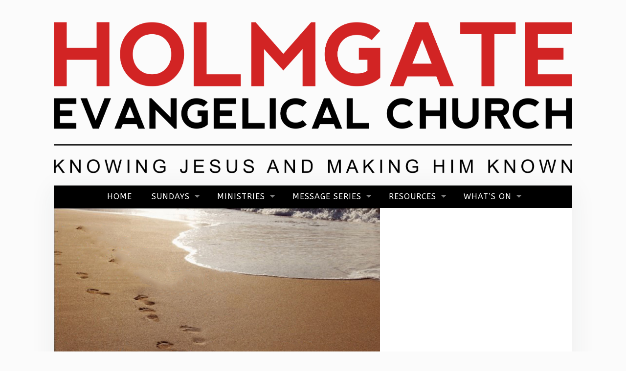

--- FILE ---
content_type: text/html; charset=UTF-8
request_url: https://holmgatechurch.org/podcast/keeping-your-word/
body_size: 11192
content:
<!DOCTYPE html>
 <!--[if IE 8 ]> <html class="ie8"> <![endif]-->
 <!--[if IE 9 ]> <html class="ie9"> <![endif]-->
 <!--[if (gt IE 9)|!(IE)]><!--> <html lang="en-GB"> <!--<![endif]-->
 <head>

	
	<title>Keeping your Word | Holmgate Evangelical Church</title>

	<meta charset="UTF-8" />
	
	<!--Load WP Head-->
	
	<meta name='robots' content='max-image-preview:large' />
<link rel='dns-prefetch' href='//fonts.googleapis.com' />
<link rel='dns-prefetch' href='//cdnjs.cloudflare.com' />
<link rel="alternate" type="application/rss+xml" title="Holmgate Evangelical Church &raquo; Feed" href="https://holmgatechurch.org/feed/" />
<link rel="alternate" type="application/rss+xml" title="Holmgate Evangelical Church &raquo; Comments Feed" href="https://holmgatechurch.org/comments/feed/" />
<link rel="alternate" title="oEmbed (JSON)" type="application/json+oembed" href="https://holmgatechurch.org/wp-json/oembed/1.0/embed?url=https%3A%2F%2Fholmgatechurch.org%2Fpodcast%2Fkeeping-your-word%2F" />
<link rel="alternate" title="oEmbed (XML)" type="text/xml+oembed" href="https://holmgatechurch.org/wp-json/oembed/1.0/embed?url=https%3A%2F%2Fholmgatechurch.org%2Fpodcast%2Fkeeping-your-word%2F&#038;format=xml" />
<style id='wp-img-auto-sizes-contain-inline-css' type='text/css'>
img:is([sizes=auto i],[sizes^="auto," i]){contain-intrinsic-size:3000px 1500px}
/*# sourceURL=wp-img-auto-sizes-contain-inline-css */
</style>
<style id='wp-emoji-styles-inline-css' type='text/css'>

	img.wp-smiley, img.emoji {
		display: inline !important;
		border: none !important;
		box-shadow: none !important;
		height: 1em !important;
		width: 1em !important;
		margin: 0 0.07em !important;
		vertical-align: -0.1em !important;
		background: none !important;
		padding: 0 !important;
	}
/*# sourceURL=wp-emoji-styles-inline-css */
</style>
<style id='wp-block-library-inline-css' type='text/css'>
:root{--wp-block-synced-color:#7a00df;--wp-block-synced-color--rgb:122,0,223;--wp-bound-block-color:var(--wp-block-synced-color);--wp-editor-canvas-background:#ddd;--wp-admin-theme-color:#007cba;--wp-admin-theme-color--rgb:0,124,186;--wp-admin-theme-color-darker-10:#006ba1;--wp-admin-theme-color-darker-10--rgb:0,107,160.5;--wp-admin-theme-color-darker-20:#005a87;--wp-admin-theme-color-darker-20--rgb:0,90,135;--wp-admin-border-width-focus:2px}@media (min-resolution:192dpi){:root{--wp-admin-border-width-focus:1.5px}}.wp-element-button{cursor:pointer}:root .has-very-light-gray-background-color{background-color:#eee}:root .has-very-dark-gray-background-color{background-color:#313131}:root .has-very-light-gray-color{color:#eee}:root .has-very-dark-gray-color{color:#313131}:root .has-vivid-green-cyan-to-vivid-cyan-blue-gradient-background{background:linear-gradient(135deg,#00d084,#0693e3)}:root .has-purple-crush-gradient-background{background:linear-gradient(135deg,#34e2e4,#4721fb 50%,#ab1dfe)}:root .has-hazy-dawn-gradient-background{background:linear-gradient(135deg,#faaca8,#dad0ec)}:root .has-subdued-olive-gradient-background{background:linear-gradient(135deg,#fafae1,#67a671)}:root .has-atomic-cream-gradient-background{background:linear-gradient(135deg,#fdd79a,#004a59)}:root .has-nightshade-gradient-background{background:linear-gradient(135deg,#330968,#31cdcf)}:root .has-midnight-gradient-background{background:linear-gradient(135deg,#020381,#2874fc)}:root{--wp--preset--font-size--normal:16px;--wp--preset--font-size--huge:42px}.has-regular-font-size{font-size:1em}.has-larger-font-size{font-size:2.625em}.has-normal-font-size{font-size:var(--wp--preset--font-size--normal)}.has-huge-font-size{font-size:var(--wp--preset--font-size--huge)}.has-text-align-center{text-align:center}.has-text-align-left{text-align:left}.has-text-align-right{text-align:right}.has-fit-text{white-space:nowrap!important}#end-resizable-editor-section{display:none}.aligncenter{clear:both}.items-justified-left{justify-content:flex-start}.items-justified-center{justify-content:center}.items-justified-right{justify-content:flex-end}.items-justified-space-between{justify-content:space-between}.screen-reader-text{border:0;clip-path:inset(50%);height:1px;margin:-1px;overflow:hidden;padding:0;position:absolute;width:1px;word-wrap:normal!important}.screen-reader-text:focus{background-color:#ddd;clip-path:none;color:#444;display:block;font-size:1em;height:auto;left:5px;line-height:normal;padding:15px 23px 14px;text-decoration:none;top:5px;width:auto;z-index:100000}html :where(.has-border-color){border-style:solid}html :where([style*=border-top-color]){border-top-style:solid}html :where([style*=border-right-color]){border-right-style:solid}html :where([style*=border-bottom-color]){border-bottom-style:solid}html :where([style*=border-left-color]){border-left-style:solid}html :where([style*=border-width]){border-style:solid}html :where([style*=border-top-width]){border-top-style:solid}html :where([style*=border-right-width]){border-right-style:solid}html :where([style*=border-bottom-width]){border-bottom-style:solid}html :where([style*=border-left-width]){border-left-style:solid}html :where(img[class*=wp-image-]){height:auto;max-width:100%}:where(figure){margin:0 0 1em}html :where(.is-position-sticky){--wp-admin--admin-bar--position-offset:var(--wp-admin--admin-bar--height,0px)}@media screen and (max-width:600px){html :where(.is-position-sticky){--wp-admin--admin-bar--position-offset:0px}}

/*# sourceURL=wp-block-library-inline-css */
</style><style id='global-styles-inline-css' type='text/css'>
:root{--wp--preset--aspect-ratio--square: 1;--wp--preset--aspect-ratio--4-3: 4/3;--wp--preset--aspect-ratio--3-4: 3/4;--wp--preset--aspect-ratio--3-2: 3/2;--wp--preset--aspect-ratio--2-3: 2/3;--wp--preset--aspect-ratio--16-9: 16/9;--wp--preset--aspect-ratio--9-16: 9/16;--wp--preset--color--black: #000000;--wp--preset--color--cyan-bluish-gray: #abb8c3;--wp--preset--color--white: #ffffff;--wp--preset--color--pale-pink: #f78da7;--wp--preset--color--vivid-red: #cf2e2e;--wp--preset--color--luminous-vivid-orange: #ff6900;--wp--preset--color--luminous-vivid-amber: #fcb900;--wp--preset--color--light-green-cyan: #7bdcb5;--wp--preset--color--vivid-green-cyan: #00d084;--wp--preset--color--pale-cyan-blue: #8ed1fc;--wp--preset--color--vivid-cyan-blue: #0693e3;--wp--preset--color--vivid-purple: #9b51e0;--wp--preset--gradient--vivid-cyan-blue-to-vivid-purple: linear-gradient(135deg,rgb(6,147,227) 0%,rgb(155,81,224) 100%);--wp--preset--gradient--light-green-cyan-to-vivid-green-cyan: linear-gradient(135deg,rgb(122,220,180) 0%,rgb(0,208,130) 100%);--wp--preset--gradient--luminous-vivid-amber-to-luminous-vivid-orange: linear-gradient(135deg,rgb(252,185,0) 0%,rgb(255,105,0) 100%);--wp--preset--gradient--luminous-vivid-orange-to-vivid-red: linear-gradient(135deg,rgb(255,105,0) 0%,rgb(207,46,46) 100%);--wp--preset--gradient--very-light-gray-to-cyan-bluish-gray: linear-gradient(135deg,rgb(238,238,238) 0%,rgb(169,184,195) 100%);--wp--preset--gradient--cool-to-warm-spectrum: linear-gradient(135deg,rgb(74,234,220) 0%,rgb(151,120,209) 20%,rgb(207,42,186) 40%,rgb(238,44,130) 60%,rgb(251,105,98) 80%,rgb(254,248,76) 100%);--wp--preset--gradient--blush-light-purple: linear-gradient(135deg,rgb(255,206,236) 0%,rgb(152,150,240) 100%);--wp--preset--gradient--blush-bordeaux: linear-gradient(135deg,rgb(254,205,165) 0%,rgb(254,45,45) 50%,rgb(107,0,62) 100%);--wp--preset--gradient--luminous-dusk: linear-gradient(135deg,rgb(255,203,112) 0%,rgb(199,81,192) 50%,rgb(65,88,208) 100%);--wp--preset--gradient--pale-ocean: linear-gradient(135deg,rgb(255,245,203) 0%,rgb(182,227,212) 50%,rgb(51,167,181) 100%);--wp--preset--gradient--electric-grass: linear-gradient(135deg,rgb(202,248,128) 0%,rgb(113,206,126) 100%);--wp--preset--gradient--midnight: linear-gradient(135deg,rgb(2,3,129) 0%,rgb(40,116,252) 100%);--wp--preset--font-size--small: 13px;--wp--preset--font-size--medium: 20px;--wp--preset--font-size--large: 36px;--wp--preset--font-size--x-large: 42px;--wp--preset--spacing--20: 0.44rem;--wp--preset--spacing--30: 0.67rem;--wp--preset--spacing--40: 1rem;--wp--preset--spacing--50: 1.5rem;--wp--preset--spacing--60: 2.25rem;--wp--preset--spacing--70: 3.38rem;--wp--preset--spacing--80: 5.06rem;--wp--preset--shadow--natural: 6px 6px 9px rgba(0, 0, 0, 0.2);--wp--preset--shadow--deep: 12px 12px 50px rgba(0, 0, 0, 0.4);--wp--preset--shadow--sharp: 6px 6px 0px rgba(0, 0, 0, 0.2);--wp--preset--shadow--outlined: 6px 6px 0px -3px rgb(255, 255, 255), 6px 6px rgb(0, 0, 0);--wp--preset--shadow--crisp: 6px 6px 0px rgb(0, 0, 0);}:where(.is-layout-flex){gap: 0.5em;}:where(.is-layout-grid){gap: 0.5em;}body .is-layout-flex{display: flex;}.is-layout-flex{flex-wrap: wrap;align-items: center;}.is-layout-flex > :is(*, div){margin: 0;}body .is-layout-grid{display: grid;}.is-layout-grid > :is(*, div){margin: 0;}:where(.wp-block-columns.is-layout-flex){gap: 2em;}:where(.wp-block-columns.is-layout-grid){gap: 2em;}:where(.wp-block-post-template.is-layout-flex){gap: 1.25em;}:where(.wp-block-post-template.is-layout-grid){gap: 1.25em;}.has-black-color{color: var(--wp--preset--color--black) !important;}.has-cyan-bluish-gray-color{color: var(--wp--preset--color--cyan-bluish-gray) !important;}.has-white-color{color: var(--wp--preset--color--white) !important;}.has-pale-pink-color{color: var(--wp--preset--color--pale-pink) !important;}.has-vivid-red-color{color: var(--wp--preset--color--vivid-red) !important;}.has-luminous-vivid-orange-color{color: var(--wp--preset--color--luminous-vivid-orange) !important;}.has-luminous-vivid-amber-color{color: var(--wp--preset--color--luminous-vivid-amber) !important;}.has-light-green-cyan-color{color: var(--wp--preset--color--light-green-cyan) !important;}.has-vivid-green-cyan-color{color: var(--wp--preset--color--vivid-green-cyan) !important;}.has-pale-cyan-blue-color{color: var(--wp--preset--color--pale-cyan-blue) !important;}.has-vivid-cyan-blue-color{color: var(--wp--preset--color--vivid-cyan-blue) !important;}.has-vivid-purple-color{color: var(--wp--preset--color--vivid-purple) !important;}.has-black-background-color{background-color: var(--wp--preset--color--black) !important;}.has-cyan-bluish-gray-background-color{background-color: var(--wp--preset--color--cyan-bluish-gray) !important;}.has-white-background-color{background-color: var(--wp--preset--color--white) !important;}.has-pale-pink-background-color{background-color: var(--wp--preset--color--pale-pink) !important;}.has-vivid-red-background-color{background-color: var(--wp--preset--color--vivid-red) !important;}.has-luminous-vivid-orange-background-color{background-color: var(--wp--preset--color--luminous-vivid-orange) !important;}.has-luminous-vivid-amber-background-color{background-color: var(--wp--preset--color--luminous-vivid-amber) !important;}.has-light-green-cyan-background-color{background-color: var(--wp--preset--color--light-green-cyan) !important;}.has-vivid-green-cyan-background-color{background-color: var(--wp--preset--color--vivid-green-cyan) !important;}.has-pale-cyan-blue-background-color{background-color: var(--wp--preset--color--pale-cyan-blue) !important;}.has-vivid-cyan-blue-background-color{background-color: var(--wp--preset--color--vivid-cyan-blue) !important;}.has-vivid-purple-background-color{background-color: var(--wp--preset--color--vivid-purple) !important;}.has-black-border-color{border-color: var(--wp--preset--color--black) !important;}.has-cyan-bluish-gray-border-color{border-color: var(--wp--preset--color--cyan-bluish-gray) !important;}.has-white-border-color{border-color: var(--wp--preset--color--white) !important;}.has-pale-pink-border-color{border-color: var(--wp--preset--color--pale-pink) !important;}.has-vivid-red-border-color{border-color: var(--wp--preset--color--vivid-red) !important;}.has-luminous-vivid-orange-border-color{border-color: var(--wp--preset--color--luminous-vivid-orange) !important;}.has-luminous-vivid-amber-border-color{border-color: var(--wp--preset--color--luminous-vivid-amber) !important;}.has-light-green-cyan-border-color{border-color: var(--wp--preset--color--light-green-cyan) !important;}.has-vivid-green-cyan-border-color{border-color: var(--wp--preset--color--vivid-green-cyan) !important;}.has-pale-cyan-blue-border-color{border-color: var(--wp--preset--color--pale-cyan-blue) !important;}.has-vivid-cyan-blue-border-color{border-color: var(--wp--preset--color--vivid-cyan-blue) !important;}.has-vivid-purple-border-color{border-color: var(--wp--preset--color--vivid-purple) !important;}.has-vivid-cyan-blue-to-vivid-purple-gradient-background{background: var(--wp--preset--gradient--vivid-cyan-blue-to-vivid-purple) !important;}.has-light-green-cyan-to-vivid-green-cyan-gradient-background{background: var(--wp--preset--gradient--light-green-cyan-to-vivid-green-cyan) !important;}.has-luminous-vivid-amber-to-luminous-vivid-orange-gradient-background{background: var(--wp--preset--gradient--luminous-vivid-amber-to-luminous-vivid-orange) !important;}.has-luminous-vivid-orange-to-vivid-red-gradient-background{background: var(--wp--preset--gradient--luminous-vivid-orange-to-vivid-red) !important;}.has-very-light-gray-to-cyan-bluish-gray-gradient-background{background: var(--wp--preset--gradient--very-light-gray-to-cyan-bluish-gray) !important;}.has-cool-to-warm-spectrum-gradient-background{background: var(--wp--preset--gradient--cool-to-warm-spectrum) !important;}.has-blush-light-purple-gradient-background{background: var(--wp--preset--gradient--blush-light-purple) !important;}.has-blush-bordeaux-gradient-background{background: var(--wp--preset--gradient--blush-bordeaux) !important;}.has-luminous-dusk-gradient-background{background: var(--wp--preset--gradient--luminous-dusk) !important;}.has-pale-ocean-gradient-background{background: var(--wp--preset--gradient--pale-ocean) !important;}.has-electric-grass-gradient-background{background: var(--wp--preset--gradient--electric-grass) !important;}.has-midnight-gradient-background{background: var(--wp--preset--gradient--midnight) !important;}.has-small-font-size{font-size: var(--wp--preset--font-size--small) !important;}.has-medium-font-size{font-size: var(--wp--preset--font-size--medium) !important;}.has-large-font-size{font-size: var(--wp--preset--font-size--large) !important;}.has-x-large-font-size{font-size: var(--wp--preset--font-size--x-large) !important;}
/*# sourceURL=global-styles-inline-css */
</style>

<style id='classic-theme-styles-inline-css' type='text/css'>
/*! This file is auto-generated */
.wp-block-button__link{color:#fff;background-color:#32373c;border-radius:9999px;box-shadow:none;text-decoration:none;padding:calc(.667em + 2px) calc(1.333em + 2px);font-size:1.125em}.wp-block-file__button{background:#32373c;color:#fff;text-decoration:none}
/*# sourceURL=/wp-includes/css/classic-themes.min.css */
</style>
<link rel='stylesheet' id='ppv-public-css' href='https://holmgatechurch.org/wp-content/plugins/document-emberdder/build/public.css?ver=2.0.3' type='text/css' media='all' />
<link rel='stylesheet' id='options_typography_ABeeZee-css' href='https://fonts.googleapis.com/css?family=ABeeZee' type='text/css' media='all' />
<link rel='stylesheet' id='main-css' href='https://holmgatechurch.org/wp-content/themes/epic/style.css?ver=3.7' type='text/css' media='screen' />
<link rel='stylesheet' id='default-css' href='https://holmgatechurch.org/wp-content/themes/epic/js/lightbox/themes/default/jquery.lightbox.css' type='text/css' media='screen' />
<link rel='stylesheet' id='epic-font-awesome-css' href='https://cdnjs.cloudflare.com/ajax/libs/font-awesome/6.6.0/css/all.min.css?ver=6.6.0' type='text/css' media='all' />
<link rel='stylesheet' id='dashicons-css' href='https://holmgatechurch.org/wp-includes/css/dashicons.min.css?ver=6.9' type='text/css' media='all' />
<link rel='stylesheet' id='my-calendar-reset-css' href='https://holmgatechurch.org/wp-content/plugins/my-calendar/css/reset.css?ver=3.4.24' type='text/css' media='all' />
<link rel='stylesheet' id='my-calendar-style-css' href='https://holmgatechurch.org/wp-content/plugins/my-calendar/styles/twentytwenty.css?ver=3.4.24-twentytwenty-css' type='text/css' media='all' />
<style id='my-calendar-style-inline-css' type='text/css'>

/* Styles by My Calendar - Joseph C Dolson https://www.joedolson.com/ */

.mc-main .mc_general .event-title, .mc-main .mc_general .event-title a { background: #ffffcc !important; color: #000000 !important; }
.mc-main .mc_general .event-title a:hover, .mc-main .mc_general .event-title a:focus { background: #ffffff !important;}
.mc-main {--primary-dark: #313233; --primary-light: #fff; --secondary-light: #fff; --secondary-dark: #000; --highlight-dark: #666; --highlight-light: #efefef; --category-mc_general: #ffffcc; }
/*# sourceURL=my-calendar-style-inline-css */
</style>
<script type="text/javascript" src="https://holmgatechurch.org/wp-content/plugins/document-emberdder/build/public.js?ver=2.0.3" id="ppv-public-js"></script>
<script type="text/javascript" src="https://holmgatechurch.org/wp-includes/js/jquery/jquery.min.js?ver=3.7.1" id="jquery-core-js"></script>
<script type="text/javascript" src="https://holmgatechurch.org/wp-includes/js/jquery/jquery-migrate.min.js?ver=3.4.1" id="jquery-migrate-js"></script>
<link rel="https://api.w.org/" href="https://holmgatechurch.org/wp-json/" /><link rel="EditURI" type="application/rsd+xml" title="RSD" href="https://holmgatechurch.org/xmlrpc.php?rsd" />
<meta name="generator" content="WordPress 6.9" />
<link rel="canonical" href="https://holmgatechurch.org/podcast/keeping-your-word/" />
<link rel='shortlink' href='https://holmgatechurch.org/?p=2163' />
<!--[if lt IE 9]><script src="https://holmgatechurch.org/wp-content/themes/epic/js/html5.js"></script><script src="https://holmgatechurch.org/wp-content/themes/epic/js/respond.js"></script><style> .shadow, .wrap, body.light .wrap, body.light .widget, body.light .flexslider { behavior: url(https://holmgatechurch.org/wp-content/themes/epic/js/PIE.htc) }</style><![endif]--><link rel="icon" href="https://holmgatechurch.org/wp-content/uploads/2023/01/cropped-red-house-32x32.png" sizes="32x32" />
<link rel="icon" href="https://holmgatechurch.org/wp-content/uploads/2023/01/cropped-red-house-192x192.png" sizes="192x192" />
<link rel="apple-touch-icon" href="https://holmgatechurch.org/wp-content/uploads/2023/01/cropped-red-house-180x180.png" />
<meta name="msapplication-TileImage" content="https://holmgatechurch.org/wp-content/uploads/2023/01/cropped-red-house-270x270.png" />
	
	<!-- End WP Head -->
	
	<meta http-equiv="X-UA-Compatible" content="IE=edge,chrome=1">
	
		
		
	<meta name="viewport" content="width=device-width, initial-scale=1.0">
	
	
<!-- Theme Version -->
<meta name="generator" content="Epic 3.7" />
			
<!-- Custom CSS -->

<style type='text/css'>
	
	body, p {font-family:ABeeZee,sans-serif; font-size:15px; }
#text-logo p, #text-logo h1, .outside #text-logo h1, .outside #text-logo p {font-family:ABeeZee,sans-serif; font-size:50px; }
h1, h2, h3, h4, h5, h6 {font-family:ABeeZee,sans-serif; font-size:; }
#tagline h2, #tagline p {font-family:ABeeZee,sans-serif; font-size:20px; }
header.primary .menu li a {font-family:ABeeZee,sans-serif; font-size:16px; }
h3.widget-title, h2.widget-title {font-family:ABeeZee,sans-serif; font-size:24px; }
	
	body, body.light { background:      ; 
		 } 	
	
			a, a:visited, body.light a, body.light a:visited, body.light #tribe-events-content h2.entry-title a, body.light #tribe-events-content h2.entry-title a:visited, body.dark #tribe-events-content h2.entry-title a, body.dark #tribe-events-content h2.entry-title a:visited {color: #1e73be }
					#text-logo a, #text-logo a:visited { color: #1e73be; }
					header.primary, 
		body.light header, 
		header.primary .menu li ul, 
		body.light header.primary .menu li ul,
		select.tinynav { 
			background-image: none; 
			background-color: #000000 !important; 
		}
				header.primary .menu li:hover a { 
			background-image: none; 
			background-color: #dd3333 !important; 
		}
				 header.primary a,
		 header.primary a:visited,
		 header.primary ul li ul li a:hover,
		 body.light header.primary a,
		 body.light header.primary a:visited,
		 body.light header.primary ul li ul li a:hover { color: #ffffff; }
											
		
			h2.widget-title, h3.widget-title, body.light h2.widget-title, body.light h3.widget-title { background-color: #ffffff; }
				.widget, body.light .widget { color: #000000; }
				.widget, body.light .widget { background-color: #ffffff; }
						
	

</style><!-- End Custom CSS -->
 

<link rel='stylesheet' id='mediaelement-css' href='https://holmgatechurch.org/wp-includes/js/mediaelement/mediaelementplayer-legacy.min.css?ver=4.2.17' type='text/css' media='all' />
<link rel='stylesheet' id='wp-mediaelement-css' href='https://holmgatechurch.org/wp-includes/js/mediaelement/wp-mediaelement.min.css?ver=6.9' type='text/css' media='all' />
</head>

<body class="wp-singular podcast-template-default single single-podcast postid-2163 wp-theme-epic chrome light outside ">



	<div class="outside-logo clearfix">
			<div id="logo"><p><a href="https://holmgatechurch.org/"><img src="https://holmgatechurch.org/wp-content/uploads/2023/01/text_trimmed_transparent_customcolor.png" alt="Holmgate Evangelical Church" /></a></p>	</div>
		
				
	</div>
	

<div class="wrap clearfix animated fadeIn">

	<header class="primary clearfix">
		
				
		<nav id="top-menu" class="header-menu"><ul id="menu-main-menu" class="menu"><li id="menu-item-1717" class="menu-item menu-item-type-post_type menu-item-object-page menu-item-home menu-item-1717"><a href="https://holmgatechurch.org/">Home</a></li>
<li id="menu-item-1612" class="menu-item menu-item-type-post_type menu-item-object-page menu-item-has-children menu-item-1612"><a href="https://holmgatechurch.org/features/">Sundays</a>
<ul class="sub-menu">
	<li id="menu-item-1618" class="menu-item menu-item-type-post_type menu-item-object-page menu-item-has-children menu-item-1618"><a href="https://holmgatechurch.org/video-page/">Sunday Morning</a>
	<ul class="sub-menu">
		<li id="menu-item-4729" class="menu-item menu-item-type-post_type menu-item-object-page menu-item-4729"><a href="https://holmgatechurch.org/tupton/">Tupton</a></li>
	</ul>
</li>
	<li id="menu-item-1764" class="menu-item menu-item-type-post_type menu-item-object-page menu-item-1764"><a href="https://holmgatechurch.org/sunday-evening/">Sunday Evening</a></li>
	<li id="menu-item-1616" class="menu-item menu-item-type-post_type menu-item-object-page menu-item-1616"><a href="https://holmgatechurch.org/standard-page/">Children on Sunday</a></li>
	<li id="menu-item-1617" class="menu-item menu-item-type-post_type menu-item-object-page menu-item-1617"><a href="https://holmgatechurch.org/full-width-page/">Visitors</a></li>
</ul>
</li>
<li id="menu-item-2884" class="menu-item menu-item-type-post_type menu-item-object-page menu-item-has-children menu-item-2884"><a href="https://holmgatechurch.org/ministries/">Ministries</a>
<ul class="sub-menu">
	<li id="menu-item-1832" class="menu-item menu-item-type-post_type menu-item-object-page menu-item-has-children menu-item-1832"><a href="https://holmgatechurch.org/adult-ministries/">Kid’s Ministries</a>
	<ul class="sub-menu">
		<li id="menu-item-2598" class="menu-item menu-item-type-post_type menu-item-object-page menu-item-2598"><a href="https://holmgatechurch.org/toddlers/">Toddlers</a></li>
		<li id="menu-item-2597" class="menu-item menu-item-type-post_type menu-item-object-page menu-item-2597"><a href="https://holmgatechurch.org/explorers/">Explorers</a></li>
		<li id="menu-item-4580" class="menu-item menu-item-type-post_type menu-item-object-page menu-item-4580"><a href="https://holmgatechurch.org/thursday-night-youth/">Thursday Night Youth</a></li>
	</ul>
</li>
	<li id="menu-item-2586" class="menu-item menu-item-type-post_type menu-item-object-page menu-item-has-children menu-item-2586"><a href="https://holmgatechurch.org/1760-2/">Adult Ministries</a>
	<ul class="sub-menu">
		<li id="menu-item-2616" class="menu-item menu-item-type-post_type menu-item-object-page menu-item-2616"><a href="https://holmgatechurch.org/prayer-bible-study/">Prayer &#038; Bible Study</a></li>
		<li id="menu-item-2614" class="menu-item menu-item-type-post_type menu-item-object-page menu-item-2614"><a href="https://holmgatechurch.org/lunch-club/">Lunch Club</a></li>
		<li id="menu-item-2615" class="menu-item menu-item-type-post_type menu-item-object-page menu-item-2615"><a href="https://holmgatechurch.org/craft-club/">Craft Club</a></li>
		<li id="menu-item-2613" class="menu-item menu-item-type-post_type menu-item-object-page menu-item-2613"><a href="https://holmgatechurch.org/ladies-prayer-lunch/">Ladies Prayer Group</a></li>
		<li id="menu-item-2612" class="menu-item menu-item-type-post_type menu-item-object-page menu-item-2612"><a href="https://holmgatechurch.org/mens-breakfast/">Men’s Breakfast</a></li>
		<li id="menu-item-2611" class="menu-item menu-item-type-post_type menu-item-object-page menu-item-2611"><a href="https://holmgatechurch.org/who-let-the-dads-out/">Who Let the Dad’s Out?</a></li>
		<li id="menu-item-4026" class="menu-item menu-item-type-post_type menu-item-object-page menu-item-4026"><a href="https://holmgatechurch.org/church-family-walk/">Fellowship Family Walk</a></li>
	</ul>
</li>
</ul>
</li>
<li id="menu-item-1688" class="menu-item menu-item-type-post_type menu-item-object-page menu-item-has-children menu-item-1688"><a href="https://holmgatechurch.org/series/">Message Series</a>
<ul class="sub-menu">
	<li id="menu-item-1684" class="menu-item menu-item-type-post_type menu-item-object-page menu-item-1684"><a href="https://holmgatechurch.org/all-podcasts/">All Podcasts</a></li>
</ul>
</li>
<li id="menu-item-1835" class="menu-item menu-item-type-post_type menu-item-object-page menu-item-has-children menu-item-1835"><a href="https://holmgatechurch.org/resources/">Resources</a>
<ul class="sub-menu">
	<li id="menu-item-1653" class="menu-item menu-item-type-post_type menu-item-object-page menu-item-1653"><a href="https://holmgatechurch.org/contact/">Contact</a></li>
	<li id="menu-item-1885" class="menu-item menu-item-type-post_type menu-item-object-page menu-item-1885"><a href="https://holmgatechurch.org/bible-link/">Bible Link</a></li>
	<li id="menu-item-1839" class="menu-item menu-item-type-post_type menu-item-object-page menu-item-1839"><a href="https://holmgatechurch.org/about-us/">About Us</a></li>
	<li id="menu-item-1842" class="menu-item menu-item-type-post_type menu-item-object-page menu-item-1842"><a href="https://holmgatechurch.org/meet-the-team/">Meet the Team</a></li>
	<li id="menu-item-1847" class="menu-item menu-item-type-post_type menu-item-object-page menu-item-1847"><a href="https://holmgatechurch.org/what-we-believe/">What we Believe</a></li>
	<li id="menu-item-1869" class="menu-item menu-item-type-post_type menu-item-object-page menu-item-1869"><a href="https://holmgatechurch.org/mission-partners/">Mission Partners</a></li>
	<li id="menu-item-1873" class="menu-item menu-item-type-post_type menu-item-object-page menu-item-1873"><a href="https://holmgatechurch.org/safeguarding/">Safeguarding</a></li>
</ul>
</li>
<li id="menu-item-3040" class="menu-item menu-item-type-post_type menu-item-object-page menu-item-has-children menu-item-3040"><a href="https://holmgatechurch.org/whats-on/">What’s On</a>
<ul class="sub-menu">
	<li id="menu-item-2556" class="menu-item menu-item-type-post_type menu-item-object-page menu-item-2556"><a href="https://holmgatechurch.org/my-calendar/">My Calendar</a></li>
</ul>
</li>
</ul></nav>		
		<div id="mobile-menu" class="menu-main-menu-container"><ul id="mobile-menu-select" class="menu"><li class="menu-item menu-item-type-post_type menu-item-object-page menu-item-home menu-item-1717"><a href="https://holmgatechurch.org/">Home</a></li>
<li class="menu-item menu-item-type-post_type menu-item-object-page menu-item-has-children menu-item-1612"><a href="https://holmgatechurch.org/features/">Sundays</a>
<ul class="sub-menu">
	<li class="menu-item menu-item-type-post_type menu-item-object-page menu-item-has-children menu-item-1618"><a href="https://holmgatechurch.org/video-page/">Sunday Morning</a>
	<ul class="sub-menu">
		<li class="menu-item menu-item-type-post_type menu-item-object-page menu-item-4729"><a href="https://holmgatechurch.org/tupton/">Tupton</a></li>
	</ul>
</li>
	<li class="menu-item menu-item-type-post_type menu-item-object-page menu-item-1764"><a href="https://holmgatechurch.org/sunday-evening/">Sunday Evening</a></li>
	<li class="menu-item menu-item-type-post_type menu-item-object-page menu-item-1616"><a href="https://holmgatechurch.org/standard-page/">Children on Sunday</a></li>
	<li class="menu-item menu-item-type-post_type menu-item-object-page menu-item-1617"><a href="https://holmgatechurch.org/full-width-page/">Visitors</a></li>
</ul>
</li>
<li class="menu-item menu-item-type-post_type menu-item-object-page menu-item-has-children menu-item-2884"><a href="https://holmgatechurch.org/ministries/">Ministries</a>
<ul class="sub-menu">
	<li class="menu-item menu-item-type-post_type menu-item-object-page menu-item-has-children menu-item-1832"><a href="https://holmgatechurch.org/adult-ministries/">Kid’s Ministries</a>
	<ul class="sub-menu">
		<li class="menu-item menu-item-type-post_type menu-item-object-page menu-item-2598"><a href="https://holmgatechurch.org/toddlers/">Toddlers</a></li>
		<li class="menu-item menu-item-type-post_type menu-item-object-page menu-item-2597"><a href="https://holmgatechurch.org/explorers/">Explorers</a></li>
		<li class="menu-item menu-item-type-post_type menu-item-object-page menu-item-4580"><a href="https://holmgatechurch.org/thursday-night-youth/">Thursday Night Youth</a></li>
	</ul>
</li>
	<li class="menu-item menu-item-type-post_type menu-item-object-page menu-item-has-children menu-item-2586"><a href="https://holmgatechurch.org/1760-2/">Adult Ministries</a>
	<ul class="sub-menu">
		<li class="menu-item menu-item-type-post_type menu-item-object-page menu-item-2616"><a href="https://holmgatechurch.org/prayer-bible-study/">Prayer &#038; Bible Study</a></li>
		<li class="menu-item menu-item-type-post_type menu-item-object-page menu-item-2614"><a href="https://holmgatechurch.org/lunch-club/">Lunch Club</a></li>
		<li class="menu-item menu-item-type-post_type menu-item-object-page menu-item-2615"><a href="https://holmgatechurch.org/craft-club/">Craft Club</a></li>
		<li class="menu-item menu-item-type-post_type menu-item-object-page menu-item-2613"><a href="https://holmgatechurch.org/ladies-prayer-lunch/">Ladies Prayer Group</a></li>
		<li class="menu-item menu-item-type-post_type menu-item-object-page menu-item-2612"><a href="https://holmgatechurch.org/mens-breakfast/">Men’s Breakfast</a></li>
		<li class="menu-item menu-item-type-post_type menu-item-object-page menu-item-2611"><a href="https://holmgatechurch.org/who-let-the-dads-out/">Who Let the Dad’s Out?</a></li>
		<li class="menu-item menu-item-type-post_type menu-item-object-page menu-item-4026"><a href="https://holmgatechurch.org/church-family-walk/">Fellowship Family Walk</a></li>
	</ul>
</li>
</ul>
</li>
<li class="menu-item menu-item-type-post_type menu-item-object-page menu-item-has-children menu-item-1688"><a href="https://holmgatechurch.org/series/">Message Series</a>
<ul class="sub-menu">
	<li class="menu-item menu-item-type-post_type menu-item-object-page menu-item-1684"><a href="https://holmgatechurch.org/all-podcasts/">All Podcasts</a></li>
</ul>
</li>
<li class="menu-item menu-item-type-post_type menu-item-object-page menu-item-has-children menu-item-1835"><a href="https://holmgatechurch.org/resources/">Resources</a>
<ul class="sub-menu">
	<li class="menu-item menu-item-type-post_type menu-item-object-page menu-item-1653"><a href="https://holmgatechurch.org/contact/">Contact</a></li>
	<li class="menu-item menu-item-type-post_type menu-item-object-page menu-item-1885"><a href="https://holmgatechurch.org/bible-link/">Bible Link</a></li>
	<li class="menu-item menu-item-type-post_type menu-item-object-page menu-item-1839"><a href="https://holmgatechurch.org/about-us/">About Us</a></li>
	<li class="menu-item menu-item-type-post_type menu-item-object-page menu-item-1842"><a href="https://holmgatechurch.org/meet-the-team/">Meet the Team</a></li>
	<li class="menu-item menu-item-type-post_type menu-item-object-page menu-item-1847"><a href="https://holmgatechurch.org/what-we-believe/">What we Believe</a></li>
	<li class="menu-item menu-item-type-post_type menu-item-object-page menu-item-1869"><a href="https://holmgatechurch.org/mission-partners/">Mission Partners</a></li>
	<li class="menu-item menu-item-type-post_type menu-item-object-page menu-item-1873"><a href="https://holmgatechurch.org/safeguarding/">Safeguarding</a></li>
</ul>
</li>
<li class="menu-item menu-item-type-post_type menu-item-object-page menu-item-has-children menu-item-3040"><a href="https://holmgatechurch.org/whats-on/">What’s On</a>
<ul class="sub-menu">
	<li class="menu-item menu-item-type-post_type menu-item-object-page menu-item-2556"><a href="https://holmgatechurch.org/my-calendar/">My Calendar</a></li>
</ul>
</li>
</ul></div>		
	</header>


<div id="message-head">
			
										
		<img width="667" height="373" src="https://holmgatechurch.org/wp-content/uploads/2021/03/sitting-at-the-Masters-feet-2-1.jpg" class="attachment-podcast-single size-podcast-single wp-post-image" alt="" decoding="async" fetchpriority="high" srcset="https://holmgatechurch.org/wp-content/uploads/2021/03/sitting-at-the-Masters-feet-2-1.jpg 667w, https://holmgatechurch.org/wp-content/uploads/2021/03/sitting-at-the-Masters-feet-2-1-300x168.jpg 300w, https://holmgatechurch.org/wp-content/uploads/2021/03/sitting-at-the-Masters-feet-2-1-580x324.jpg 580w, https://holmgatechurch.org/wp-content/uploads/2021/03/sitting-at-the-Masters-feet-2-1-88x50.jpg 88w" sizes="(max-width: 667px) 100vw, 667px" />								
				
</div>

<div id="content">
	
			
	<article class="podcast-single">
	
		<h1 class="title">Keeping your Word</h1>
		
					
			<audio class="wp-audio-shortcode" id="audio-2163-1" preload="none" style="width: 100%;" controls="controls"><source type="audio/mpeg" src="http://holmgatechurch.org/wp-content/uploads/2021/04/2019-06-09PM.mp3?_=1" /><a href="http://holmgatechurch.org/wp-content/uploads/2021/04/2019-06-09PM.mp3">http://holmgatechurch.org/wp-content/uploads/2021/04/2019-06-09PM.mp3</a></audio>		
				
		<p>Matthew 5: 33-37</p>

	</article><!-- .podcast-single -->
	
		
</div><!-- #content -->

<div id="sidebar">

	<aside class="widget">
	
		<h3 class="widget-title">June 9, 2019</h3>
		
		<ul class="podcast-details">
		
			<li class="series"><a href="https://holmgatechurch.org/series/sitting-at-the-masters-feet/" rel="tag">Sitting at the Master's Feet</a></li>
			<li class="speaker"><a href="https://holmgatechurch.org/speaker/tony-carter/" rel="tag">Tony Carter</a></li>
						<li class="download"><a href="http://holmgatechurch.org/wp-content/uploads/2021/04/2019-06-09PM.mp3" download>Download</a></li>
									
		</ul>
		
	</aside><!-- .widget -->
	
	<div id="podcast-series-2" class="widget podcast-series"><h3 class="widget-title">Sermon Series</h3><ul>	<li class="cat-item cat-item-124"><a href="https://holmgatechurch.org/series/a-cry-from-the-deep/">A Cry from the Deep</a>
</li>
	<li class="cat-item cat-item-141"><a href="https://holmgatechurch.org/series/a-life-in-gods-hands/">A Life in God&#039;s Hands</a>
</li>
	<li class="cat-item cat-item-128"><a href="https://holmgatechurch.org/series/advent-2018/">Advent 2018</a>
</li>
	<li class="cat-item cat-item-164"><a href="https://holmgatechurch.org/series/all-about-jesus/">All about Jesus</a>
</li>
	<li class="cat-item cat-item-184"><a href="https://holmgatechurch.org/series/and-god-said-and-wrote/">And God said and wrote . .</a>
</li>
	<li class="cat-item cat-item-154"><a href="https://holmgatechurch.org/series/back-to-basics/">Back to Basics</a>
</li>
	<li class="cat-item cat-item-117"><a href="https://holmgatechurch.org/series/being-right-with-god/">Being Right with God</a>
</li>
	<li class="cat-item cat-item-181"><a href="https://holmgatechurch.org/series/born-in-a-manger/">Born in a manger</a>
</li>
	<li class="cat-item cat-item-176"><a href="https://holmgatechurch.org/series/born-to-be-king/">Born to be King</a>
</li>
	<li class="cat-item cat-item-121"><a href="https://holmgatechurch.org/series/broken-people-faithful-god/">Broken People &#8211; Faithful God</a>
</li>
	<li class="cat-item cat-item-156"><a href="https://holmgatechurch.org/series/christmas-in-matthew/">Christmas in Matthew</a>
</li>
	<li class="cat-item cat-item-137"><a href="https://holmgatechurch.org/series/contending-for-the-faith/">Contending for the Faith</a>
</li>
	<li class="cat-item cat-item-135"><a href="https://holmgatechurch.org/series/encountering-jesus/">Encountering Jesus</a>
</li>
	<li class="cat-item cat-item-120"><a href="https://holmgatechurch.org/series/family-service/">Family Service</a>
</li>
	<li class="cat-item cat-item-133"><a href="https://holmgatechurch.org/series/finding-joy-in-sorrow/">Finding Joy in Sorrow</a>
</li>
	<li class="cat-item cat-item-161"><a href="https://holmgatechurch.org/series/fix-our-eyes-on-jesus/">Fix our eyes on Jesus</a>
</li>
	<li class="cat-item cat-item-165"><a href="https://holmgatechurch.org/series/from-death-to-life/">From death to life</a>
</li>
	<li class="cat-item cat-item-129"><a href="https://holmgatechurch.org/series/giving-a-reason-for-our-hope/">Giving a Reason for Our Hope</a>
</li>
	<li class="cat-item cat-item-115"><a href="https://holmgatechurch.org/series/in-christ/">In Christ</a>
</li>
	<li class="cat-item cat-item-157"><a href="https://holmgatechurch.org/series/jeremiah-the-prophet-of-god/">Jeremiah the prophet of God</a>
</li>
	<li class="cat-item cat-item-142"><a href="https://holmgatechurch.org/series/jesus-a-ransomed-life/">Jesus &#8211; A Ransomed Life</a>
</li>
	<li class="cat-item cat-item-131"><a href="https://holmgatechurch.org/series/journey-to-the-cross/">Journey to the Cross</a>
</li>
	<li class="cat-item cat-item-116"><a href="https://holmgatechurch.org/series/living-for-god-in-a-foreign-land/">Living for God in a Foreign Land</a>
</li>
	<li class="cat-item cat-item-111"><a href="https://holmgatechurch.org/series/living-righteously/">Living Righteously</a>
</li>
	<li class="cat-item cat-item-139"><a href="https://holmgatechurch.org/series/luke-christmas/">Luke @ Christmas</a>
</li>
	<li class="cat-item cat-item-160"><a href="https://holmgatechurch.org/series/luke-at-easter/">Luke at Easter</a>
</li>
	<li class="cat-item cat-item-119"><a href="https://holmgatechurch.org/series/mighty-men-of-faith/">Mighty Men of Faith</a>
</li>
	<li class="cat-item cat-item-151"><a href="https://holmgatechurch.org/series/pentecost/">Pentecost</a>
</li>
	<li class="cat-item cat-item-163"><a href="https://holmgatechurch.org/series/plus-1/">Plus 1</a>
</li>
	<li class="cat-item cat-item-171"><a href="https://holmgatechurch.org/series/rebuilding-the-walls-reforming-the-people/">Rebuilding the walls, reformimg the people</a>
</li>
	<li class="cat-item cat-item-155"><a href="https://holmgatechurch.org/series/set-free-in-christ/">Set free in Christ</a>
</li>
	<li class="cat-item cat-item-130"><a href="https://holmgatechurch.org/series/sitting-at-the-masters-feet/">Sitting at the Master&#039;s Feet</a>
</li>
	<li class="cat-item cat-item-146"><a href="https://holmgatechurch.org/series/songs-from-the-heart/">Songs from the Heart</a>
</li>
	<li class="cat-item cat-item-183"><a href="https://holmgatechurch.org/series/the-acts-of-the-holy-spirit/">The acts of the Holy Spirit</a>
</li>
	<li class="cat-item cat-item-182"><a href="https://holmgatechurch.org/series/the-apostles-of-jesus/">The Apostles of Jesus</a>
</li>
	<li class="cat-item cat-item-152"><a href="https://holmgatechurch.org/series/the-epistle-of-love/">The Epistle of Love</a>
</li>
	<li class="cat-item cat-item-148"><a href="https://holmgatechurch.org/series/the-good-news-in-the-epistles/">The Good News in the Epistles</a>
</li>
	<li class="cat-item cat-item-147"><a href="https://holmgatechurch.org/series/the-gospel-in-the-minor-prophets/">The Gospel in the Minor Prophets</a>
</li>
	<li class="cat-item cat-item-169"><a href="https://holmgatechurch.org/series/the-lord-is-my-salvation/">The Lord is my salvation</a>
</li>
	<li class="cat-item cat-item-179"><a href="https://holmgatechurch.org/series/the-lord-is-salvation/">The Lord is Salvation</a>
</li>
	<li class="cat-item cat-item-175"><a href="https://holmgatechurch.org/series/the-messenger-of-god/">The Messenger of God</a>
</li>
	<li class="cat-item cat-item-134"><a href="https://holmgatechurch.org/series/the-temptation-of-jesus/">The Temptation of Jesus</a>
</li>
	<li class="cat-item cat-item-149"><a href="https://holmgatechurch.org/series/the-witnesses-to-the-resurrection/">The Witnesses to the Resurrection</a>
</li>
	<li class="cat-item cat-item-188"><a href="https://holmgatechurch.org/series/the-wonder-of-wonders/">The wonder of wonders</a>
</li>
	<li class="cat-item cat-item-145"><a href="https://holmgatechurch.org/series/to-the-cross-and-beyond/">To the Cross and Beyond</a>
</li>
</ul></div>
</div><!-- #sidebar -->



</div><!-- Close Wrap -->

<footer class="primary clearfix">

	
	<div class="footer-left left">
		
				
			<p><a href="https://holmgatechurch.org/">&copy; 2026 Holmgate Evangelical Church</a></p> 
		
				 
	</div>
	
	<div class="footer-right right">
		
				
			<p><a href="https://www.organizedthemes.com" title="Another great theme from Organized Themes">Organized Themes</a></p> 
		
				
	</div>
	
		
</footer>


<script type="speculationrules">
{"prefetch":[{"source":"document","where":{"and":[{"href_matches":"/*"},{"not":{"href_matches":["/wp-*.php","/wp-admin/*","/wp-content/uploads/*","/wp-content/*","/wp-content/plugins/*","/wp-content/themes/epic/*","/*\\?(.+)"]}},{"not":{"selector_matches":"a[rel~=\"nofollow\"]"}},{"not":{"selector_matches":".no-prefetch, .no-prefetch a"}}]},"eagerness":"conservative"}]}
</script>
<script type="text/javascript" src="https://holmgatechurch.org/wp-content/themes/epic/js/fitvids.js" id="vids-js"></script>
<script type="text/javascript" src="https://holmgatechurch.org/wp-content/themes/epic/js/flexslider.js" id="flex-js"></script>
<script type="text/javascript" src="https://holmgatechurch.org/wp-content/themes/epic/js/hoverIntent.js" id="hoverintent-js"></script>
<script type="text/javascript" src="https://holmgatechurch.org/wp-content/themes/epic/js/superfish.js?v=2" id="superfish-js"></script>
<script type="text/javascript" src="https://holmgatechurch.org/wp-includes/js/imagesloaded.min.js?ver=5.0.0" id="imagesloaded-js"></script>
<script type="text/javascript" src="https://holmgatechurch.org/wp-includes/js/masonry.min.js?ver=4.2.2" id="masonry-js"></script>
<script type="text/javascript" src="https://holmgatechurch.org/wp-includes/js/jquery/jquery.masonry.min.js?ver=3.1.2b" id="jquery-masonry-js"></script>
<script type="text/javascript" src="https://holmgatechurch.org/wp-content/themes/epic/js/tinynav.js" id="tinynav-js"></script>
<script type="text/javascript" src="https://holmgatechurch.org/wp-content/themes/epic/js/lightbox/lightbox.js" id="lightbox-js"></script>
<script type="text/javascript" id="mediaelement-core-js-before">
/* <![CDATA[ */
var mejsL10n = {"language":"en","strings":{"mejs.download-file":"Download File","mejs.install-flash":"You are using a browser that does not have Flash player enabled or installed. Please turn on your Flash player plugin or download the latest version from https://get.adobe.com/flashplayer/","mejs.fullscreen":"Fullscreen","mejs.play":"Play","mejs.pause":"Pause","mejs.time-slider":"Time Slider","mejs.time-help-text":"Use Left/Right Arrow keys to advance one second, Up/Down arrows to advance ten seconds.","mejs.live-broadcast":"Live Broadcast","mejs.volume-help-text":"Use Up/Down Arrow keys to increase or decrease volume.","mejs.unmute":"Unmute","mejs.mute":"Mute","mejs.volume-slider":"Volume Slider","mejs.video-player":"Video Player","mejs.audio-player":"Audio Player","mejs.captions-subtitles":"Captions/Subtitles","mejs.captions-chapters":"Chapters","mejs.none":"None","mejs.afrikaans":"Afrikaans","mejs.albanian":"Albanian","mejs.arabic":"Arabic","mejs.belarusian":"Belarusian","mejs.bulgarian":"Bulgarian","mejs.catalan":"Catalan","mejs.chinese":"Chinese","mejs.chinese-simplified":"Chinese (Simplified)","mejs.chinese-traditional":"Chinese (Traditional)","mejs.croatian":"Croatian","mejs.czech":"Czech","mejs.danish":"Danish","mejs.dutch":"Dutch","mejs.english":"English","mejs.estonian":"Estonian","mejs.filipino":"Filipino","mejs.finnish":"Finnish","mejs.french":"French","mejs.galician":"Galician","mejs.german":"German","mejs.greek":"Greek","mejs.haitian-creole":"Haitian Creole","mejs.hebrew":"Hebrew","mejs.hindi":"Hindi","mejs.hungarian":"Hungarian","mejs.icelandic":"Icelandic","mejs.indonesian":"Indonesian","mejs.irish":"Irish","mejs.italian":"Italian","mejs.japanese":"Japanese","mejs.korean":"Korean","mejs.latvian":"Latvian","mejs.lithuanian":"Lithuanian","mejs.macedonian":"Macedonian","mejs.malay":"Malay","mejs.maltese":"Maltese","mejs.norwegian":"Norwegian","mejs.persian":"Persian","mejs.polish":"Polish","mejs.portuguese":"Portuguese","mejs.romanian":"Romanian","mejs.russian":"Russian","mejs.serbian":"Serbian","mejs.slovak":"Slovak","mejs.slovenian":"Slovenian","mejs.spanish":"Spanish","mejs.swahili":"Swahili","mejs.swedish":"Swedish","mejs.tagalog":"Tagalog","mejs.thai":"Thai","mejs.turkish":"Turkish","mejs.ukrainian":"Ukrainian","mejs.vietnamese":"Vietnamese","mejs.welsh":"Welsh","mejs.yiddish":"Yiddish"}};
//# sourceURL=mediaelement-core-js-before
/* ]]> */
</script>
<script type="text/javascript" src="https://holmgatechurch.org/wp-includes/js/mediaelement/mediaelement-and-player.min.js?ver=4.2.17" id="mediaelement-core-js"></script>
<script type="text/javascript" src="https://holmgatechurch.org/wp-includes/js/mediaelement/mediaelement-migrate.min.js?ver=6.9" id="mediaelement-migrate-js"></script>
<script type="text/javascript" id="mediaelement-js-extra">
/* <![CDATA[ */
var _wpmejsSettings = {"pluginPath":"/wp-includes/js/mediaelement/","classPrefix":"mejs-","stretching":"responsive","audioShortcodeLibrary":"mediaelement","videoShortcodeLibrary":"mediaelement"};
//# sourceURL=mediaelement-js-extra
/* ]]> */
</script>
<script type="text/javascript" src="https://holmgatechurch.org/wp-includes/js/mediaelement/wp-mediaelement.min.js?ver=6.9" id="wp-mediaelement-js"></script>
<script type="text/javascript" src="https://holmgatechurch.org/wp-includes/js/dist/dom-ready.min.js?ver=f77871ff7694fffea381" id="wp-dom-ready-js"></script>
<script type="text/javascript" src="https://holmgatechurch.org/wp-includes/js/dist/hooks.min.js?ver=dd5603f07f9220ed27f1" id="wp-hooks-js"></script>
<script type="text/javascript" src="https://holmgatechurch.org/wp-includes/js/dist/i18n.min.js?ver=c26c3dc7bed366793375" id="wp-i18n-js"></script>
<script type="text/javascript" id="wp-i18n-js-after">
/* <![CDATA[ */
wp.i18n.setLocaleData( { 'text direction\u0004ltr': [ 'ltr' ] } );
//# sourceURL=wp-i18n-js-after
/* ]]> */
</script>
<script type="text/javascript" id="wp-a11y-js-translations">
/* <![CDATA[ */
( function( domain, translations ) {
	var localeData = translations.locale_data[ domain ] || translations.locale_data.messages;
	localeData[""].domain = domain;
	wp.i18n.setLocaleData( localeData, domain );
} )( "default", {"translation-revision-date":"2025-12-15 12:18:56+0000","generator":"GlotPress\/4.0.3","domain":"messages","locale_data":{"messages":{"":{"domain":"messages","plural-forms":"nplurals=2; plural=n != 1;","lang":"en_GB"},"Notifications":["Notifications"]}},"comment":{"reference":"wp-includes\/js\/dist\/a11y.js"}} );
//# sourceURL=wp-a11y-js-translations
/* ]]> */
</script>
<script type="text/javascript" src="https://holmgatechurch.org/wp-includes/js/dist/a11y.min.js?ver=cb460b4676c94bd228ed" id="wp-a11y-js"></script>
<script type="text/javascript" id="mc.mcjs-js-extra">
/* <![CDATA[ */
var my_calendar = {"grid":"true","list":"true","mini":"true","ajax":"true","links":"false","newWindow":"New tab"};
//# sourceURL=mc.mcjs-js-extra
/* ]]> */
</script>
<script type="text/javascript" src="https://holmgatechurch.org/wp-content/plugins/my-calendar/js/mcjs.min.js?ver=3.4.24" id="mc.mcjs-js"></script>
<script id="wp-emoji-settings" type="application/json">
{"baseUrl":"https://s.w.org/images/core/emoji/17.0.2/72x72/","ext":".png","svgUrl":"https://s.w.org/images/core/emoji/17.0.2/svg/","svgExt":".svg","source":{"concatemoji":"https://holmgatechurch.org/wp-includes/js/wp-emoji-release.min.js?ver=6.9"}}
</script>
<script type="module">
/* <![CDATA[ */
/*! This file is auto-generated */
const a=JSON.parse(document.getElementById("wp-emoji-settings").textContent),o=(window._wpemojiSettings=a,"wpEmojiSettingsSupports"),s=["flag","emoji"];function i(e){try{var t={supportTests:e,timestamp:(new Date).valueOf()};sessionStorage.setItem(o,JSON.stringify(t))}catch(e){}}function c(e,t,n){e.clearRect(0,0,e.canvas.width,e.canvas.height),e.fillText(t,0,0);t=new Uint32Array(e.getImageData(0,0,e.canvas.width,e.canvas.height).data);e.clearRect(0,0,e.canvas.width,e.canvas.height),e.fillText(n,0,0);const a=new Uint32Array(e.getImageData(0,0,e.canvas.width,e.canvas.height).data);return t.every((e,t)=>e===a[t])}function p(e,t){e.clearRect(0,0,e.canvas.width,e.canvas.height),e.fillText(t,0,0);var n=e.getImageData(16,16,1,1);for(let e=0;e<n.data.length;e++)if(0!==n.data[e])return!1;return!0}function u(e,t,n,a){switch(t){case"flag":return n(e,"\ud83c\udff3\ufe0f\u200d\u26a7\ufe0f","\ud83c\udff3\ufe0f\u200b\u26a7\ufe0f")?!1:!n(e,"\ud83c\udde8\ud83c\uddf6","\ud83c\udde8\u200b\ud83c\uddf6")&&!n(e,"\ud83c\udff4\udb40\udc67\udb40\udc62\udb40\udc65\udb40\udc6e\udb40\udc67\udb40\udc7f","\ud83c\udff4\u200b\udb40\udc67\u200b\udb40\udc62\u200b\udb40\udc65\u200b\udb40\udc6e\u200b\udb40\udc67\u200b\udb40\udc7f");case"emoji":return!a(e,"\ud83e\u1fac8")}return!1}function f(e,t,n,a){let r;const o=(r="undefined"!=typeof WorkerGlobalScope&&self instanceof WorkerGlobalScope?new OffscreenCanvas(300,150):document.createElement("canvas")).getContext("2d",{willReadFrequently:!0}),s=(o.textBaseline="top",o.font="600 32px Arial",{});return e.forEach(e=>{s[e]=t(o,e,n,a)}),s}function r(e){var t=document.createElement("script");t.src=e,t.defer=!0,document.head.appendChild(t)}a.supports={everything:!0,everythingExceptFlag:!0},new Promise(t=>{let n=function(){try{var e=JSON.parse(sessionStorage.getItem(o));if("object"==typeof e&&"number"==typeof e.timestamp&&(new Date).valueOf()<e.timestamp+604800&&"object"==typeof e.supportTests)return e.supportTests}catch(e){}return null}();if(!n){if("undefined"!=typeof Worker&&"undefined"!=typeof OffscreenCanvas&&"undefined"!=typeof URL&&URL.createObjectURL&&"undefined"!=typeof Blob)try{var e="postMessage("+f.toString()+"("+[JSON.stringify(s),u.toString(),c.toString(),p.toString()].join(",")+"));",a=new Blob([e],{type:"text/javascript"});const r=new Worker(URL.createObjectURL(a),{name:"wpTestEmojiSupports"});return void(r.onmessage=e=>{i(n=e.data),r.terminate(),t(n)})}catch(e){}i(n=f(s,u,c,p))}t(n)}).then(e=>{for(const n in e)a.supports[n]=e[n],a.supports.everything=a.supports.everything&&a.supports[n],"flag"!==n&&(a.supports.everythingExceptFlag=a.supports.everythingExceptFlag&&a.supports[n]);var t;a.supports.everythingExceptFlag=a.supports.everythingExceptFlag&&!a.supports.flag,a.supports.everything||((t=a.source||{}).concatemoji?r(t.concatemoji):t.wpemoji&&t.twemoji&&(r(t.twemoji),r(t.wpemoji)))});
//# sourceURL=https://holmgatechurch.org/wp-includes/js/wp-emoji-loader.min.js
/* ]]> */
</script>
	
<script>

// Masonry	
	var $container = jQuery('.home-lower');
		$container.imagesLoaded(function(){
	  	$container.masonry({
	    	itemSelector : '.widget',
	    	gutterWidth  : 24,
	    	isAnimated   : true
	  });
	});

// Flexslider	
	jQuery(window).load(function() {
		jQuery('.flexslider').flexslider({
			animation           :	"fade",
			slideshow           :	true,
			slideshowSpeed      :	5000,
			animationDuration   :	750,
			controlNav          :	false,
			directionNav        :   true,
			pauseOnAction       :   true,
			pauseOnHover        :	true,
			smoothHeight		:	true
		});
	});

// Superfish
	jQuery(document).ready(function(){
		jQuery('ul.menu').superfish({
			delay: 1000,
			animation: {opacity:'show',height:'show'},
			speed: 'fast'
		});
	});

// Tinynav
	jQuery(function(){
		jQuery("#mobile-menu-select").tinyNav({
		  active: 'selected',
		  header: 'Navigation'
		});
	});

// Fit videos
	jQuery(document).ready(function(){
		jQuery(".fit-video").fitVids();
	});

	
// Load Lightbox and add lightbox class and rel for prev/next functionality
		jQuery(document).ready(function(){
	    	jQuery('.lightbox').lightbox();
	    		
	    		jQuery('div.gallery a').attr('rel', 'gallery');
	    		jQuery('div.images a').attr('rel', 'gallery');
	    
	    });
	
	// Add lightbox class to single images with links:
		jQuery('a').each(function(){
			
			if ( this.href.toLowerCase().substr(-4).indexOf('.jpg') < 0 &&
			     this.href.toLowerCase().substr(-5).indexOf('.jpeg') < 0 &&
			     this.href.toLowerCase().substr(-4).indexOf('.png') < 0 &&
			     this.href.toLowerCase().substr(-4).indexOf('.gif') < 0 )
			return;
	
			var $lnk = jQuery(this); 
			
			$lnk.addClass('lightbox');
		
		});

	
</script>


</body>
</html>

<!-- 34 queries. 0.167 seconds. -->



--- FILE ---
content_type: text/css
request_url: https://holmgatechurch.org/wp-content/themes/epic/style.css?ver=3.7
body_size: 10499
content:
/* 
	Theme Name: Epic
	Theme URI: https://www.organizedthemes.com/theme/epic/
	Description: A responsive WordPress theme for churches
	Author: Organized Themes
	Author URI: https://www.organizedthemes.com
	Version: 3.7
	License: GNU General Public License
	License URI: license.txt
*/

 @import url('https://cdnjs.cloudflare.com/ajax/libs/ionicons/2.0.1/css/ionicons.min.css');

/* Reset
----------------------------------------------- */

html, body, div, span, object, iframe, h1, h2, h3, h4, h5, h6, p, blockquote, pre, a, abbr, address, cite, code, del, dfn, em, img, ins, kbd, q, samp, small, strong, sub, sup, var, b, i, hr, dl, dt, dd, ol, ul, li, fieldset, form, label, legend, table, caption, tbody, tfoot, thead, tr, th, td, article, aside, canvas, details, figure, figcaption, hgroup, menu, footer, header, nav, section, summary, time, mark, audio, video { margin: 0; padding: 0; border: 0; }

article, aside, canvas, figure, figure img, figcaption, hgroup, footer, header, nav, section, audio, video { display: block; }

a img { border: 0 }

html { 
	height: 100%; 
	font-size: 100%; 
	overflow-y: scroll; 
	-webkit-text-size-adjust: 100%; 
} 

body { 
	margin: 0; 
	min-height: 100%;
	height: auto !important;
	-webkit-font-smoothing: antialiased; 
	font-smoothing: antialiased;
}

figure 			   { margin: 0 }
img, object, embed { max-width: 100%; height: auto; } /* Fluid images */
video 			   { width: 100%; height: auto; }
img 			   { border: 0;	-ms-interpolation-mode: bicubic } /* IE Images */
svg:not(:root) 	   { overflow: hidden } /* Correct IE9 overflow */

* { 
	-moz-box-sizing: border-box; 
	-webkit-box-sizing: border-box; 
	box-sizing: border-box; 
}

.jquery-lightbox { /* Fixes box sizing bug in lightbox evolution */
	box-sizing: content-box;
	-moz-box-sizing: content-box; 
	-webkit-box-sizing: content-box; 
}

/* Dark Version Styles
----------------------------------------------- */
body.dark .wrap {
color:#999;
}

body.dark p.job-title {
    color: #fff;
}

body.dark  article.staff-list img {
    border: 1px solid #555;
}

body.dark .staff-meta span.info_optional:before {
    background: #6addff;
}

body.dark .staff-meta span {
    background-color: #6addff;
}

body.dark article.staff-list {
    border-bottom: 1px solid #555;
}

body.dark .staff-meta span.info_optional, 
body.dark .staff-meta span.phone {
    color: #6addff;
background:transparent;
}

body.dark .staff-meta span.phone:before ,
body.dark .staff-meta span.info_optional:before {
    background: #6addff;
}

body.dark .staff-meta span.phone:hover:before ,
body.dark .staff-meta span.info_optional:hover:before {
    background: #39add0;
}

body.dark .staff-meta span:hover {
    background-color: #39add0;
}

body.dark .staff-meta span.info_optional:hover,
body.dark .staff-meta span.phone:hover {
    color: #39add0;
background:transparent;
}


body.dark h2.widget-title,
body.dark h3.widget-title,
body.dark .widget-title a,
body.dark .widget-title a:visited,
body.dark h2.widget-title,
body.dark h3.widget-title,
body.dark .widget-title a,
body.dark .widget-title a:visited {
    color: #ffffff;
}

article.staff-list img {
    border: 1px solid #444;
}

body.dark #tagline p, body.dark #tagline h2 {
    color: #666;
}

body.dark header.primary .menu li a,
body.dark header.primary .menu li a:visited {
	color:#fff;
}

body.dark .contact-map + ul {
    border-bottom: 1px solid #444;
}

body.dark .contact-map + ul + ul {
    border-bottom: 1px solid #444;
}

body.dark .tribe-events-list-widget .tribe-list-widget {
    border: 1px solid #444;
}

body.dark .tribe-events-list-widget .tribe-events-list-widget-events {
    border-bottom: 1px solid #444;
}

body.dark .tribe-events-list .type-tribe_events {
    border: 1px solid #444 !important;
}

body.dark .map-iframe {
    border: 1px solid #444;
}

body.dark .single-tribe_events .tribe-events-venue-map {
    background: #111;
    border: 1px solid #444;
}

body.dark .comment-form-comment textarea {
    border:1px solid #444 !important;
}

body.dark .widget select {
	border:1px solid #444;
}

body.dark .widget.widget_rss li {
	border-bottom:1px solid #444;
}

body.dark .widget.widget_tag_cloud a {
	border: 1px solid #444;
}

body.dark .widget {
    color: #999;
}

/* Forms
----------------------------------------------- */

textarea,
input[type="text"]
input[type="password"] {
	border: 1px solid #ddd;
	color: #3e3e3e;
	font-size: 14px;
}

input[placeholder] { 
	text-overflow: ellipsis; 
}

::-moz-placeholder { /* firefox 19+ */
	text-overflow: ellipsis; 
}

input:-moz-placeholder { 
	text-overflow: ellipsis; 
}

a.button,
input.button,
input[type="button"],
input[type="submit"] {
	transition: all 0.2s ease-in-out;
	-moz-transition: all 0.2s ease-in-out;
	-webkit-transition: all 0.2s ease-in-out;
	color: #fff;
	cursor: pointer;
	font-weight: bold;
	padding: 12px 18px;
	text-decoration: none;
	border: none;
	background-color: #6addff;
	-webkit-appearance: none;
	-webkit-background-clip: padding-box;
}

a:hover.button,
input:hover.button,
input:hover[type="button"],
input:hover[type="submit"] {
	background-color: #333;
}

select.tinynav:focus,
input:focus,
textarea:focus {
	outline: none;
}

/* Typography
----------------------------------------------- */

body {
	font: 16px/1.3 Lucida, Verdana, sans-serif;
}

p {
    margin: 0 0 25px;
    font-size: 14px;
    line-height: 24px;
}

.lead {
  margin-bottom: 20px;
  font-size: 21px;
  font-weight: 200;
  line-height: 30px;
}

small {
  font-size: 85%;
}

strong {
  font-weight: bold;
}

em {
  font-style: italic;
}

cite {
  font-style: normal;
  font-size: 14px;
}

h1,
h2,
h3,
h4,
h5,
h6 {
	margin: 0 0 10px;
	font-weight: 400;
	line-height: 20px;
	color: inherit;
	text-rendering: optimizelegibility;
	color: #fff;
	font-family: Lucida, Verdana, sans-serif;
}

h1,
h2,
h3 {
  line-height: 1.2;
}

h1 {
  font-size: 48.5px;
}

h2 {
  font-size: 31.5px;
}

h3 {
  font-size: 24.5px;
}

h4 {
  font-size: 17.5px;
}

h5 {
  font-size: 14px;
}

h6 {
  font-size: 11.9px;
}

.page-header {
  padding-bottom: 9px;
  margin: 20px 0 30px;
  border-bottom: 1px solid #eeeeee;
}


ul,
ol {
  padding: 0;
  margin: 0 0 25px 25px;
}

ul ul,
ul ol,
ol ol,
ol ul {
  margin-bottom: 0;
}

li {
  line-height: 20px;
}

ul.unstyled,
ol.unstyled {
  margin-left: 0;
  list-style: none;
}

dl {
  margin-bottom: 20px;
}

dt,
dd {
  line-height: 20px;
}

dt {
    font-weight: bold;
    margin-bottom: 10px;
}

dd {
    margin-left: 10px;
    margin-bottom: 7px;
}

.dl-horizontal {
  *zoom: 1;
}

.dl-horizontal:before,
.dl-horizontal:after {
  display: table;
  content: "";
  line-height: 0;
}

.dl-horizontal:after {
  clear: both;
}

.dl-horizontal dt {
  float: left;
  width: 160px;
  clear: left;
  text-align: right;
  overflow: hidden;
  text-overflow: ellipsis;
  white-space: nowrap;
}

.dl-horizontal dd {
  margin-left: 180px;
}

hr {
  margin: 20px 0;
  border: 0;
  border-top: 1px solid #eeeeee;
  border-bottom: 1px solid #ffffff;
}

abbr[title],
abbr[data-original-title] {
  cursor: help;
  border-bottom: 1px dotted #999999;
}

abbr.initialism {
  font-size: 90%;
  text-transform: uppercase;
}

address {
  display: block;
  margin-bottom: 20px;
  font-style: normal;
  line-height: 20px;
}

code,
pre {
  padding: 0 3px 2px;
  font-family: Monaco, Menlo, Consolas, "Courier New", monospace;
  font-size: 12px;
  color: #333333;
  -webkit-border-radius: 3px;
  -moz-border-radius: 3px;
  border-radius: 3px;
}

code {
  padding: 2px 4px;
  color: #d14;
  background-color: #f7f7f9;
  border: 1px solid #e1e1e8;
}

pre {
  display: block;
  padding: 9.5px;
  margin: 0 0 10px;
  font-size: 13px;
  line-height: 20px;
  word-break: break-all;
  word-wrap: break-word;
  white-space: pre;
  white-space: pre-wrap;
  background-color: #f5f5f5;
  border: 1px solid #ccc;
  border: 1px solid rgba(0, 0, 0, 0.15);
  -webkit-border-radius: 4px;
  -moz-border-radius: 4px;
  border-radius: 4px;
}

pre.prettyprint {
  margin-bottom: 20px;
}

pre code {
  padding: 0;
  color: inherit;
  background-color: transparent;
  border: 0;
}

.pre-scrollable {
  max-height: 340px;
  overflow-y: scroll;
}

blockquote {
	border: none;
	margin: 5px 5px 20px;
	position: relative;
	padding: 25px 30px 5px 77px;
}

blockquote:before {
	content: "\e0c8";
	left: 5px;
	top: 0;
	position: absolute;
	color: #ccc;
	font: 60px 'Icons';
}

blockquote p {
	color: #514f4f;
	font-style: italic;
}

blockquote cite {
	display: block;
	text-align: right;
}

blockquote cite:before {
	content: '\2014';
	margin-right: 2px;
}

table {
  max-width: 100%;
  background-color: transparent;
  border-collapse: collapse;
  border-spacing: 0;
  margin-bottom: 20px;
}

table th,
table td {
  padding: 8px;
  line-height: 20px;
  text-align: left;
  vertical-align: top;
  border-top: 1px solid #dddddd;
}

table th {
  font-weight: bold;
}

table thead th {
  vertical-align: bottom;
}

@font-face {
	font-family: 'Icons';
	src:url('font/Icons.eot');
	src:url('font/Icons.eot?#iefix') format('embedded-opentype'),
		url('font/Icons.woff') format('woff'),
		url('font/Icons.ttf') format('truetype'),
		url('font/Icons.svg#Icons') format('svg');
	font-weight: normal;
	font-style: normal;
}

h1.title,
h2.title {
	font-size: 40px;
}

/* Global Styles
----------------------------------------------- */

body {
	color: #D7D7D7;
	background: no-repeat center top #3a393a;
}

a, 
a:visited { 
	color: #325267; 
	text-decoration: none; 
}

a:hover { 
	color: #474847; 
}

.left { 
	float: left; 
}

.right { 
	float: right; 
}

.clear { 
	clear: both; 
}

.clearfix:before,
.clearfix:after {
    content:"";
    display:table;
}

.clearfix:after {
    clear:both;
}

.wrap {
	margin: 105px auto 0;
	width: 1060px;
	position: relative;
	background-color: #363636;
	box-shadow: 0 2px 30px rgba(0, 0, 0, 0.4);
	padding-bottom: 25px;
	overflow: hidden;
	background-image: -moz-linear-gradient(180deg, #181718 0%, #363636 48.9%, #181718 100%);
}

.outside-logo { /*positions logo above navigation bar*/
	width: 1060px;
	margin: 45px auto 18px;
	position: relative;
}

.outside-logo #logo, .outside-logo #text-logo {
    float: none;
    margin: 0 auto;
    display: table;
}

.outside .wrap {
	margin-top: 7px;
}

header.primary nav {
	float: right;
}

.outside header.primary nav {
    float: none;
    margin: 0 auto;
    display: table;
}

.round {
	-webkit-border-radius: 5px;
	-moz-border-radius: 5px;
	border-radius: 5px;
}

.shadow {
	opacity: 1;
}

.archive img.feature,
.single-podcast img.shadow {
	width: 100%;
}

.hidden {
	display: none;
}

hr {
	border-top: 1px dotted #6a6a6a;
	margin-bottom: 20px;
}

/* Header
----------------------------------------------- */

header.primary {
	position: relative;
	z-index: 20;
	background-color: #141414;
}

header.primary a, header.primary a:visited {
	color: #fff;
}

#tagline {
	position: absolute;
	top: -35px;
	right: 0;
	color: #ccc;
}

.outside #tagline {
    position: relative;
    top: auto;
    right: auto;
    float: none;
    margin-top: 0 !important;
    display: table;
    margin: -22px auto 0 !important;
    left: 8px;
    font-size: 6px;
}

#tagline p, #tagline h2 {
    margin: 0;
    padding: 0;
    font-size: 14px !important;
    font-style: none;
    text-transform: capitalize;
    letter-spacing: 1px;
    position: relative;
    top: -6px;
}

#logo, #text-logo {
	float: left;
}

#logo img {
	max-width: 100%;
	height: auto;
}

#logo p,
#logo h1 {
	margin: 0;
	padding: 0;
}

#text-logo h1,
#text-logo p {
	margin: 0;
	padding-top: 2px;
	padding-left: 10px;
	font-size: 26px;
	line-height: 1;
}

.outside #text-logo h1,
.outside #text-logo p {
	font-size: 40px;
	margin-bottom: 10px;
}

/* Navigation
----------------------------------------------- */

#mobile-menu { 
	display: none;
}

header.primary .menu,
header.primary .menu * { 
	margin: 0; 
	padding: 0; 
	list-style: none; 
}

header.primary .menu { 
	line-height: 1.0; 
}

header.primary .menu ul {
	position: absolute; 
	top: -999em; 
	width: 10em;
}

header.primary .menu ul li { 
	width: 100%;
}

header.primary .menu li:hover { 
	visibility: inherit;  
}

header.primary .menu li { 
	float: left; 
	position: relative; 
}

header.primary .menu a { 
	display: block; 
	position: relative; 
}

header.primary .menu li:hover ul,
header.primary .menu li.sfHover ul { 
	top: 26px; 
	z-index: 99; 
}

header.primary ul.menu li:hover li ul,
header.primary ul.menu li.sfHover li ul { 
	top: -999em;
}

header.primary .menu li:hover ul,
header.primary.menu li.sfHover ul { 
	left: 0; 
	top: 26px; 
	z-index: 99; 
}

header.primary .menu a.sf-with-ul { 
	padding-right: 2.25em; 
	min-width: 1px; 
}

header.primary ul.menu li li:hover ul,
header.primary ul.menu li li.sfHover ul {
	width: 200px;
	left:  200px; /* match ul width */
	top: 0;
}

header.primary ul.menu li li li:hover ul,
header.primary ul.menu li li li.sfHover ul {
	left:	200px; /* match ul width */
	top:	0;
}

header.primary .menu li {
	font-size: 16px;
}

header.primary .menu li a, header.primary .menu li a:visited {
    padding: 13px 20px;
    border-right: 0;
    margin: 0;
    font-size: 12px;
    text-transform: uppercase;
    letter-spacing: 1px;
}

header.primary .menu li a {
	transition:.4s;
	-webkit-transition:.4s;
	-moz-transition:.4s;
}

header.primary .menu li a:hover {
	background-color: #0ea0d7 !important;
	transition:.4s;
	-webkit-transition:.4s;
	-moz-transition:.4s;
}

header.primary .menu li ul {
    background-color: #0ea0d7 !important;
    margin-top: 20px !important;
}

header.primary .menu li:last-child a {
	border: none;
}

header.primary .menu li ul li a,
header.primary .menu li ul li a:visited {
	border: none;
	background: transparent;
}

header.primary .menu li a:hover {
	background-color: #0ea0d7 !important;
	transition:.4s;
	-webkit-transition:.4s;
	-moz-transition:.4s;
}

header.primary .menu li:hover a {
    background-color: #0ea0d7 !important;  
}

header.primary .menu li ul {	
	background-color: #2a2a2a;
	margin-top: 5px;
}

header.primary .menu li ul li ul {
	margin-top: 0;
}

header.primary .menu li ul.sub-menu {
	margin-left: 0;
	overflow: visible !important;
}

header.primary .menu li ul li a:hover {
	background-color: rgba(0,0,0,0.1) !important;
}

header.primary .menu li ul.sub-menu {
	margin-left: 0;
	opacity: 0;
	visibility: hidden !important;
    display: block !important;
	top: 6px;
	transition:.4s !important;
	-webkit-transition:.4s !important;
	-moz-transition:.4s !important;
	max-height: 1px;
	/*overflow: hidden !important;*/
}

.menu ul ul, .menu ul ul ul, .menu ul ul ul ul {
    top: 0 !important;
    left: 100% !important;
    visibility: hidden !important;
    display: none;
}

header.primary .menu li:hover > ul.sub-menu, .menu ul ul ul, .menu ul ul ul ul {
	visibility: visible !important;
    display: block !important;
	opacity: 1 ;
	top: 26px;
	max-height: 100vh;
}

header.primary .menu li.no-click a,
body.light header.primary .menu li.no-click a {
	background: none;
	cursor: default;
}

/*** arrows (for all except IE7) **/
.sf-arrows .sf-with-ul {
    padding-right: 2.5em;
    *padding-right: 1em; /* no CSS arrows for IE7 (lack pseudo-elements) */
}
/* styling for both css and generated arrows */
.sf-arrows .sf-with-ul:after {
    content: '';
    position: absolute;
    top: 50%;
    right: 1em;
    margin-top: -3px;
    height: 0;
    width: 0;
    /* order of following 3 rules important for fallbacks to work */
    border: 5px solid transparent;
    border-top-color: #dFeEFF; /* edit this to suit design (no rgba in IE8) */
    border-top-color: rgba(255,255,255,.5);
}
.sf-arrows > li > .sf-with-ul:focus:after,
.sf-arrows > li:hover > .sf-with-ul:after,
.sf-arrows > .sfHover > .sf-with-ul:after {
    border-top-color: white; /* IE8 fallback colour */
}
/* styling for right-facing arrows */
.sf-arrows ul .sf-with-ul:after {
    margin-top: -5px;
    margin-right: -3px;
    border-color: transparent;
    border-left-color: #dFeEFF; /* edit this to suit design (no rgba in IE8) */
    border-left-color: rgba(255,255,255,.5);
}
.sf-arrows ul li > .sf-with-ul:focus:after,
.sf-arrows ul li:hover > .sf-with-ul:after,
.sf-arrows ul .sfHover > .sf-with-ul:after {
    border-left-color: white;
}

.home-top {
    padding: 0;
    margin-bottom: 25px;
    width:100%;
    height: auto;
    position:relative;
    overflow: hidden;
}

.home #top-sidebar {
  height:auto;
  float:left;
}

.home .top-sidebar {
  height:100%;
  /*position:absolute;*/
  position: relative;
  right:0px;
  float:right;
  overflow:auto;
  overflow-x:hidden;
  padding: 20px 22px;
  width: 350px !important;
}

/* Flexslider
----------------------------------------------- */

.flexslider {
	width: 100%; 
	margin: 0 0 20px; 
	padding: 0;
	position: relative; 
	zoom: 1;
}

.home .flexslider {
	margin-bottom: 0;
}

.flexslider ul {
	margin: 0;
	list-style: none;
}

.flexslider .slides > li {
	display: none; 
	-webkit-backface-visibility: hidden; /* Hide the slides before the JS is loaded. Avoids image jumping */
} 

.flexslider .slides img {
	width: 100%; 
	display: block;
}

.no-js .slides > li:first-child {
	display: block; /* Fallback for people without javascript */
}

.flexslider .slides {
	zoom: 1;
}

.flexslider .slides > li {
	position: relative;
}

.flex-container {
	zoom: 1; 
	position: relative;
}

.ie8 .flex-caption { /* IE rgba() hack */
	background:none; 
	filter:filter: progid:DXImageTransform.Microsoft.gradient( startColorstr='#000000', endColorstr='#000000', GradientType=1 ); 
	zoom: 1;
}

.flex-caption {
	width: 96%; 
	padding: 2%;
	margin: 0; 
	position: absolute; 
	left: 2%; 
	bottom: 15px; 
	background: rgba(0,0,0,.7); 
	color: #fff; 
	font-size: 16px; 
	line-height: 18px;
}

.flex-direction-nav a {
	margin: 0; 
	padding: 0;
	line-height: 0;
	width: 0;
	height: 0;
	display: block;
	position: absolute;
	z-index: 1000;
	cursor: pointer; 
	-webkit-transition: all .3s ease;
	top: 50%;
	font-family: 'Icons';
	font-size: 0;
	opacity: 0;
}

.flex-direction-nav .flex-next {
	right: 35px;
}

.flexslider:hover .flex-direction-nav .flex-next {
	right: 53px;
	opacity: .7;
}

.flex-direction-nav a:active.flex-next,
.flex-direction-nav a:active.flex-prev {
	opacity: 1;
	-webkit-transform: scale(.9);
	-moz-transform: scale(.9);
	-o-transform: scale(.9);
	transform: scale(.9);
	
	-webkit-transition: all .1s linear;
	-moz-transition: all .1s linear;
	-ms-transition: all .1s linear;
	-o-transition: all .1s linear;
	transition: all .1s linear;
}

.flex-direction-nav .flex-next:before {
	content: "\e0e4";
	font-size: 30px;
	padding: 10px 5px;
	background-color: #000;
	color: #fff;
}

.flex-direction-nav .flex-prev {
	left: 0;
}

.flexslider:hover .flex-direction-nav .flex-prev {
	left: 12px;
	opacity: .7;
}

.flex-direction-nav .flex-prev:before {
	content: "\e0e6";
	font-size: 30px;
	padding: 10px 5px;
	background-color: #000;
	color: #fff;
}

.flex-control-nav {
	display: none;
}

/* Home Page
----------------------------------------------- */

.static {
    padding: 20px 20px 0;
}

.static-1.fit-video {
	width: 621px;
	float: left;
	margin-right: 10px;
}

.static .static-2.fit-video {
	width: 296px;
	height: 197px;
	float: left;
}

.static img {
	float: left;
	background-color: #000000;
	margin-bottom: 9px;
}

.static:hover img {
	opacity: .7;
	transition: all .4s;
	-moz-transition: all .4s; 
	-webkit-transition: all .4s; 
	-o-transition: all .4s;
}

.static:hover img:hover {
	opacity: 1;
	transition: all .4s;
	-moz-transition: all .4s; 
	-webkit-transition: all .4s; 
	-o-transition: all .4s;
}

.static img.attachment-primary {
    margin-right: 9px;
    width: 715px;
    height: 403px;
}

.static img.attachment-secondary {
	width: 296px;
	height: 197px;
}

#top-sidebar.flexslider {
	float: left;
	width: 683px;
}

.top-sidebar {
	float: right;
	width: 290px;
}

.top-sidebar .widget {
	margin-left: 0;
	margin-right: 0;
	float: right;
}

/* Page Layouts
----------------------------------------------- */

#content {
	float: left;
	margin-top: 30px;
	margin-left: 30px;
	width: 680px;
	word-wrap: break-word;
}

#content.page-full, .content-full #content {
    width: 100%;
    padding: 0 50px;
    margin-right: auto;
    margin-left: auto;
}

.single-tribe_events #tribe-events-pg-template {
    padding: 30px 150px;
}

.content-right #content {
	float: right;
	margin-left: 0px;
	margin-right: 30px;
}

#sidebar {
	width: 300px;
	float: right;
	margin-top: 30px;
	margin-right: 15px;
}

.content-full #sidebar {
	display: none;
}

.content-right #sidebar {
	float: left;
	margin-right: 0;
	margin-left: 30px;
}

#sidebar .widget {
	margin-right: 0;
	margin-left: 0;
}

.blog article,
.archive article {
	margin-bottom: 32px;
	padding-bottom: 32px;
	overflow: hidden;
	border-bottom: 1px solid #d8d8d8;
}

.archive article .video {
	margin-bottom: 15px;
}

article.post > a img {
	width:100%;
}


p.post-meta {
	margin-bottom: 15px;
	font-size: 14px;
}

.archive article .wp-post-image {
	margin-bottom: 20px;
}

.pagination {
	text-align: center;
	position: relative;
}

body.dark .pagination a {
	position: relative;
	border:1px solid #777;
	padding:0 5px;
	width:25px;
	height:25px;
	display:inline-block;
	line-height:25px;
	color:#999 !important;
}

body.dark .pagination span.current:hover ,
body.dark .pagination a:hover {
	border:1px solid #6addff;
	background-color:#6addff;
	color:#fff !important;
	cursor:pointer;
}

body.dark .pagination span.current {
	position: relative;
	border:1px solid #777;
	padding:0 5px;
	width:25px;
	height:25px;
	display:inline-block;
	line-height:25px;
}

body.dark a.next.page-numbers ,
body.dark a.prev.page-numbers {
	position: relative;
	top: 3px;
	font: 17px 'Icons';
	width:25px;
	height:25px;
	display:inline-block;
	line-height:25px;
    padding: 0 0 0 2px !important;
}


body.light  .pagination a {
	position: relative;
	border:1px solid #ccc;
	padding:0 5px;
	width:25px;
	height:25px;
	display:inline-block;
	line-height:25px;
	color:#999 !important;
}

body.light .pagination span.current:hover ,
body.light .pagination a:hover {
	border:1px solid #1c3554;
	background-color:#1c3554;
	color:#fff !important;
	cursor:pointer;
}

body.light .pagination span.current {
	position: relative;
	border:1px solid #ccc;
	padding:0 5px;
	width:25px;
	height:25px;
	display:inline-block;
	line-height:25px;
}

body.light a.next.page-numbers ,
body.light a.prev.page-numbers {
	position: relative;
	top: 3px;
	font: 17px 'Icons';
	width:25px;
	height:25px;
	display:inline-block;
	line-height:25px;
    padding: 0 0 0 2px !important;
}

.video-iframe {
	position: relative;
	padding-bottom: 56.25%;
	height: 0;
	overflow: hidden;
}

.video-iframe iframe,
.video-iframe object,  
.video-iframe embed {
	position: absolute;
	top: 0;
	left: 0;
	width: 100%;
	height: 100%;
	border: none;
}



/* Staff
----------------------------------------------- */

article.staff-list {
    clear: both;
    margin-bottom: 30px;
    border-bottom: 1px solid #e5e5e5;
    padding-bottom: 30px;
    margin-top: 10px;
}

article.staff-list h2 {
	font-size: 28px;
}

article.staff-list img {
    float: left;
    margin-right: 20px;
    height: auto;
    border: 1px solid #e5e5e5;
    padding: 5px;
}

p.job-title {
    font-weight: 600;
    margin: -5px 0 10px;
    color: #000;
    text-transform: uppercase;
    font-size: 12px;
    letter-spacing: 1px;
}

p.staff-meta {
	margin-bottom: 5px;
}

.single article.staff-list {
	height: auto;
}

.staff-meta span {
 font-size:0px;
 width: 30px;
 height: 30px;
 background-color:#1C3554;
 float: left;
 margin-right: 6px;
 border-radius: 50%;
transition:.4s;
}

.staff-meta span:hover {
	background:#000;
	transition:.4s;
}

.staff-meta span.info_optional ,
.staff-meta span.phone {
    font-size: 14px;
    width:auto;
 background-color:transparent;
 line-height:30px;
 color:#1C3554;
 padding:0 0 0 35px;
 position:relative;
transition:.4s;
}

.staff-meta span.info_optional:hover ,
.staff-meta span.phone:hover {
cursor:pointer;
 background-color:transparent;
color:#000;
transition:.4s;
}

.staff-meta span a {
 display:table;
 position:relative;
}

.staff-meta span a:before {
 content:"";
 font-size:18px;
 color:#fff;
 line-height:30px;
 width:30px;
 text-align:center;
 position:absolute;
 top:0;
 left:0;
}

.staff-meta span.phone:before {
 content:"\260F";
 font-size:16px;
 color:#fff;
 line-height:30px;
 width:30px;
 text-align:center;
 position:absolute;
 top:0;
 left:0;
 background:#1C3554;
 border-radius:50%;
        transition:.4s;
}

.staff-meta span.info_optional:before {
 content:"\2139";
 font-size:18px;
 color:#fff;
 line-height:30px;
 width:30px;
 text-align:center;
 position:absolute;
 top:0;
 left:0;
 background:#1C3554;
 border-radius:50%;
        transition:.4s;
}

.staff-meta span.info_optional:hover:before ,
.staff-meta span.phone:hover:before {
	background:#000;
        transition:.4s;
}

.staff-meta span.email a:before {
 content:"\2709";
}

.staff-meta span.twitter-link ,
.staff-meta span.facebook-link {
    font-family:'Icons';
    font-size:0px;
}

.staff-meta span.facebook-link a:before {
 content: "\e03c";
 font-size:15px;
}

.staff-meta span.twitter-link a:before {
	content: '\e61b';
	font-family: 'fontawesome' !important;
	font-size:15px;
}

.single-staff .staff-meta {
    float: none;
    margin: 0px 0 20px;
    display: table;
}

/* Podcasting
----------------------------------------------- */

.single-podcast .wp-video,
.single-podcast .mejs-container,
.single-podcast .mejs-mediaelement,
.single-podcast .mejs-layer {
    width: 100% !important;
}

body.dark .podcast-details .series:before ,
body.dark .podcast-details .speaker:before ,
body.dark .podcast-details .download:before,
body.dark .podcast-details .listen:before,
body.dark .podcast-details .notes:before {
        color:#777;
}

ul.podcast-details {
    margin: 0 0 0 10px !important;
}

.podcast-details .series:before ,
.podcast-details .speaker:before {
	margin-right: 10px;
	font-size:15px;
        color:#1c3554;
 	width: 15px;
	float: left;
}

.podcast-details .download:before,
.podcast-details .listen:before,
.podcast-details .notes:before {
	font-family: 'Icons';
	font-size:15px;
        color:#1c3554;
 	width: 25px;
	float: left;
}

.podcast-details .download:before {
	content: "\e0b0";
	position: relative;
}

.podcast-details .listen:before {
	content: "\e005";
	position: relative;
}

.podcast-details .notes:before {
	content: "\e09d";
	position: relative;
}

.podcast-details .series:before {
    content: "\f140";
    font-family: "Ionicons";
}

.podcast-details .speaker:before {
    content: "\f213";
    font-family: "Ionicons";
}

ul.podcast-list {
	list-style: none;
	margin: 0;
}

.description {
	clear: both;
	padding: 20px;
}

.description p:last-of-type {
	margin-bottom: 0;
}

li.top-podcast h2 {
	margin-top: 5px;
}

li.podcast-episode {
    border: 1px solid #e5e5e5;
    margin-bottom: -1px;
    background: #fff;
    padding: 12px 12px 7px;
}

li.podcast-episode h3 {
    margin: 3px 0 0;
    font-size: 19px;
    font-weight: lighter;
    text-shadow: none;
}

li.podcast-episode img {
	float: left;
	margin-right: 10px;
	margin-bottom: 5px;
}

li.podcast-episode p {
	margin-bottom: 0;
	font-size: 14px;
}

ul.podcast-details {
	margin: 0;
	list-style-type: none;
}

ul.podcast-details li {
    font-size: 16px;
    padding-top: 3px;
    padding-bottom: 3px;
    margin-bottom: 5px;
}

ul.podcast-details li:before {
	font-family: 'Icons';
}

.mejs-container.mejs-audio {
	margin-top: 15px;
	margin-bottom: 15px;
}

ul.podcast-series {
    list-style-type: none;
    margin-right: -15px;
    margin-left: -15px;
    display: inline-block;
}

li.podcast-series-item {
    width: 50%;
    max-height: none;
    float: left;
    margin: 0 0 -6px;
    text-align: center;
    position: relative;
    overflow: hidden;
    border: 10px solid #fff;
    max-height: 245px;
}

li.podcast-series-item img {
    width: 100%;
    top: 0;
    left: 0;
    z-index: 1;
    height: auto;
    position: relative;
    transform: scale(1);
    transition: .5s;
}

li.podcast-series-item:hover img {
    transform: scale(1.2);
    transition: 1s;
}

li.podcast-series-item .series-title {
    position: absolute;
    z-index: 2;
    top: 0;
    left: 0;
    width: 100%;
    height: 100%;
    opacity: 0;
    -webkit-transition: opacity .2s linear;
    -moz-transition: opacity .2s linear;
    -ms-transition: opacity .2s linear;
    -o-transition: opacity .2s linear;
    transition: opacity .2s linear;
    background-color: rgba(0, 0, 0, 0.5);
}

li.podcast-series-item .series-title a {
    width: 100%;
    height: 100%;
    position: absolute;
    top: 0;
    left: 0;
}

li.podcast-series-item:hover .series-title {
	opacity: 1;
	-webkit-transition: opacity .2s linear;
	-moz-transition: opacity .2s linear;
	-ms-transition: opacity .2s linear;
	-o-transition: opacity .2s linear;
	transition: opacity .2s linear;
}

li.podcast-series-item .series-title a h3 {
    color: #fff;
    position: relative;
    top: 50%;
    margin-right: 10%;
    margin-left: 10%;
    transform: translateY(-50%);
}


.ie8 li.podcast-series-item .series-title {
	display: none;
}

.speaker_detail {
    display: table;
    width: 100%;
    margin-bottom: 30px;
    border: 1px solid #ddd;
    padding-right:20px;
}

.speaker_detail img {
	float:left;
	max-width:150px;
	margin-right:25px;
	padding:5px;
}

#tribe-events-pg-template {
    max-width: 1060px;
}

.speaker_detail h1 {
	margin-top:3%;
}

/* Widgets
----------------------------------------------- */

.home-lower {
	position: relative;
	margin: 0;
	padding: 0 20px 20px;
}

.widget {
	position: relative;
	float: left;
	width: 288px;
	padding: 10px;
	margin: 0 0 28px;
	background-color: #171617;
	word-wrap: break-word;
}

.home .widget {
	width: 324px;
}

.widget p:last-child {
	margin-bottom: 0;
}

.organizedthemes_contact ul {
	list-style: none;
}

.organizedthemes_contact li.tel {
    margin: 0 !important;
}

.organizedthemes_contact iframe {
	width: 100%;
}

h2.widget-title, h3.widget-title {
    margin: -10px -11px 15px;
    padding: 10px 15px;
    font-size: 24px;
    color: #fff;
    background-color: #DB3E25;
    text-transform: uppercase;
    letter-spacing: 1px;
}

.widget-title a,
.widget-title a:visited {
	color: #fff;
}

ul.address,
ul.times,
ul.social-icons {
	margin: 15px 0 0;
}

ul.times {
	border-bottom: 1px solid #d5d5d5;
}

ul.times li {	
	font-size: 16px;
}


ul.social-icons {
	margin:15px auto 0 !important;
	display: table;
}

ul.social-icons li {
    float: left;	
}

ul.social-icons li a {
    float: left;
    margin:3px 1.5px;
    color: #fff;
    padding: 8px;
    border-radius: 50%;
    background-color: #444;
    font: 18px 'Icons';
    font-size: 12px;
    padding: 0;
    line-height: 30px;
    width: 30px;
    text-align: center;
}

ul.social-icons li a:visited {
	color: #fff;
}

ul.social-icons li a:hover {
	background-color: #e03d1d;
}

li#facebook a:before {
	content: "\e03c";
}

li#twitter a:before {
	content: '\e61b';
	font-family: 'fontawesome' !important;
}

li#google a:before {
	content: "\e038";
}

li#flickr a:before {
	content: "\e03b";
}

li#yelp a:before {
	content: "\e024";
}

li#itunes a:before {
	content: "\e070";
}

li#rss a:before {
	content: "\e04e";
}

li#vimeo a:before {
	content: "\e028";
}

li#youtube a:before {
	content: "\e023";
}

li#pinterest a:before {
	content: "\e031";
}

p.newsletter-into {
    clear: both;
    font-size: 13px;
    margin-bottom: 3px;
    margin-top: 10px;
    text-transform: uppercase;
    text-align: center;
    border-top: 1px solid #ddd;
    padding: 10px 0;
}

.newsletter input#email {
    border: none;
    background-color: #000;
    color: #6D6D6D;
    font-style: italic;
    width: 200px;
    padding: 6px;
    height: 47px;
    padding: 0 15px;
}

.newsletter input.button {
	margin-left: -5px;
	padding: 5px 8px 6px;
	border-radius: 0;
	height:47px;
}

.last-podcast h4 a {
	color: #fff;
}

.last-podcast h4 {
	margin-bottom: 5px;
	margin-top: 3px;
	font-size: 20px;
}

.last-podcast p,
.last-podcast .meta a,
.last-podcast .meta a:visited {
	color: #E6E6E6;
	margin-bottom: 7px;
}

.last-podcast p.meta {
	font-size: 12px;
	font-style: italic;
}

.last-podcast span:before {
	font-family: 'Icons';
}

.podcast-meta .download:before,
.podcast-meta .listen:before,
.podcast-meta .notes:before {
	font-family: 'Icons';
	margin-right: 6px;
}

.podcast-meta .download:before,
.last-podcast .download:before {
	content: "\e0b0";
	margin-right: 3px;
}

.podcast-meta .listen:before,
.last-podcast .listen:before {
	content: "\e005";
	position: relative;
	top: 1px;
	margin-right: 3px;
}

.podcast-meta .notes:before,
.last-podcast .notes:before {
	content: "\e09d";
	margin-right: 2px;
	position: relative;
	top: 1px;
}

.last-podcast p.podcast-meta {
	margin-bottom: 5px;
}

.full-archive {
	margin-top: 20px;
	margin-bottom: 4px;
	text-align: right;
}

.full-archive a.button {
	padding: 5px 12px;
}

ul.tweets {
	list-style: none;
	margin: 0 5px;
}

ul.tweets li {
	position: relative;
	padding: 5px 7px;
	margin-bottom: 10px;
	background-color: #1f1f1f;
}

.home-lower .widget.featured-posts {
	width: 603px;
}

.featured-posts .post {
	margin-bottom: 20px;
	border-bottom: 1px solid #d8d8d8;
	padding-bottom: 20px;
}

.post-highlight h4 {
	font-size: 26px;
	margin-bottom: 5px;
}

.post-highlight p:last-child {
	margin-bottom: 25px;
}

.post-highlight p.post-meta {
	margin-bottom: 5px;
	font-size: 12px;
}

.featured-posts a.more-posts {
	display: block;
	margin-bottom: 8px;
}

a.rsswidget img {
	display: none;
}

form#searchform label {
	display: none;
}

input#s {
	padding: 11px;
	width: 165px;
}

.ot-facebook iframe {
	max-width: 100%;
	max-height:214px;
}

.widget ul,
.widget ol {
    padding: 0;
    margin: 0 0 0 25px;
}

.tribe-events-list-widget .tribe-list-widget {
    border: 1px solid #ddd;
	border-bottom:none;
}

.tribe-events-list-widget .tribe-events-list-widget-events {
    padding: 0 24px 18px !important;
    margin-bottom: 20px;
	margin-top: 20px;
    border-bottom: 1px solid #ddd;
}

.tribe-events-list-widget .tribe-events-list-widget-events:last-child {
    margin-bottom: 0px !important;
}

.tribe-events-list-widget .tribe-event-title {
    margin-bottom: 7px;
    font-size: 16px;
}

.tribe-events-widget-link a {
	margin-top:10px;
	position:relative;
	display:table;
    font-size: 13px !important;
}

.tribe-events-widget-link a:after {
	content:"\2192";
	margin-left:5px;
}

.more-link {
	position:relative;
	display:table;
    font-size: 13px !important;
	font-weight:600;
}

.more-link:after {
	content:"\2192";
	margin-left:5px;
}


#tribe-geo-results h2.tribe-events-page-title, h2.tribe-events-page-title {
    font-weight: 400;
}

.tribe-events-list .tribe-events-loop .tribe-event-featured .tribe-events-content {
    padding-bottom: 12px !important;
}

.tribe-events-list .tribe-events-event-image {
    display: inline-block;
    float: none;
    margin: 0 0 12px;
    width: 100%;
}

.tribe-events-list .tribe-events-event-image+div.tribe-events-content {
    float: none;
    position: relative;
    width: 100%;
}

#tribe-events-content a {
	font-weight: 100;
}

.tribe-address span {
	margin-bottom:5px;
	display:inline-block;
}

.tribe-event-schedule-details {
	margin-bottom:15px;
}

.tribe-events-list .type-tribe_events {
    padding: 30px;
    border: 1px solid #ddd !important;
}

.type-tribe_events.tribe-event-featured {
	border:none;
}

#tribe-events .tribe-events-button, #tribe-events .tribe-events-button:hover, #tribe_events_filters_wrapper input[type=submit], .tribe-events-button, .tribe-events-button.tribe-active:hover, .tribe-events-button.tribe-inactive, .tribe-events-button:hover, .tribe-events-calendar td.tribe-events-present div[id*=tribe-events-daynum-], .tribe-events-calendar td.tribe-events-present div[id*=tribe-events-daynum-]>a {
    background-color: #0ea0d7;
}


.map-iframe {
    border: 1px solid #ddd;
    padding: 7px 7px 2px;
}

/* Footer
----------------------------------------------- */

footer.primary {
	width: 1060px;
	margin: 15px auto 20px;
	padding-bottom: 0;
	border: none;
	padding: 16px !important;
	height: auto;
    -webkit-box-shadow: 0px 7px 50px 0px rgba(38,50,56,0.07);
    -moz-box-shadow: 0px 7px 50px 0px rgba(38,50,56,0.07);
    box-shadow: 0px 7px 50px 0px rgba(38,50,56,0.07);	
    background:#fff;
}

footer.primary p {
	margin:0;
}

footer.primary,
footer.primary a,
footer.primary a:visited {
	color: #a5a5a5;
}

footer.primary p {
	font-size: 14px;
}

/* Images
----------------------------------------------- */

.alignleft {
    float: left;
    margin: 0 15px 30px 0;
}

.aligncenter {
    display: block;
    margin: 0 auto 30px auto;
}

.alignright {
    float: right;
    margin: 0 0 30px 15px;
}

.alignnone {
    float: none;
    display: block;
    margin: 0 0 30px 0;
}

p.size-full {
    width: 100%;
    height: auto;
    margin: 5px 0 30px 0;
}

.wp-caption {
	text-align: center;
	max-width: 100%;
	padding: 1.2%;
	border: 1px solid #d8d8d8;
	border-radius: 2px;
}

.wp-caption p,
.gallery-caption {
	margin-bottom: 0;
	font-size: 12px;
	font-style: italic;
}

/* Comments
----------------------------------------------- */

#comments {
	clear: both;
}

h2.comments-title {
	border-bottom: 1px solid #444;
	padding-bottom: 2px;
	margin-bottom: 20px;
	margin-top: 30px;
}

ol.commentlist {
	margin: 0;
	list-style: none;
}

.commentlist li.comment {
	clear: both;
	list-style-type: none;
	margin-bottom: 20px;
	position: relative;
	min-height: 98px;
	border-bottom: 1px solid #444;
}

.commentlist > li ul {
	margin-bottom: 10px;
}

.commentlist li.pingback {
	min-height: 0;
}

.commentlist li .avatar {
	float: left;
	margin-right: 20px;
	margin-bottom: 20px;
}

.commentlist cite.fn {
	font-size: 20px;
}

.comment-meta {
	font-size: 12px;
	margin-bottom: 5px;
}

.commentlist li .reply {
	/*opacity: 0;*/
}

.commentlist li:hover .reply {
	opacity: 1;
}

#comments .reply {
	position: absolute;
	top: 0;
	right: 0;
}

#comments .reply p {
	margin: 0;
}

#commentform input#author,
#commentform input#email,
#commentform input#url,
#commentform textarea#comment {
	width: 100%;
	border: none;
	padding: 10px;
	-moz-box-shadow: inset 0 1px 2px rgba(0, 0, 0, 0.19);
	-webkit-box-shadow: inset 0 1px 2px rgba(0, 0, 0, 0.19);
	box-shadow: inset 0 1px 2px rgba(0, 0, 0, 0.19);
	background-color: #e8e8e8;
}

#commentform input:focus#author,
#commentform input:focus#email,
#commentform input:focus#url,
#commentform textarea:focus#comment {
	background-color: #fff;
}

p.form-allowed-tags {
	display: none;
}

/* The Event Calendar
----------------------------------------------- */

#tribe-events-pg-template {
	width: 100%;
	padding: 30px;
	margin-right: auto;
	margin-left: auto;
}

.single-tribe_events .tribe-events-single-event-title {
    font-size: 50px;
}

.single-tribe_events .tribe-events-schedule h2 {
    font-size: 17px;
}

.tribe-events-event-meta .column, .tribe-events-event-meta .tribe-events-meta-group {
    padding: 10px 15px;
}

.single-tribe_events .tribe-events-venue-map {
    background: #f5f5f5;
    border: 1px solid #ddd;
    border-radius: 0;
    display: inline-block;
    float: right;
    margin: 20px 4% 2% 0;
    padding: 5px;
    vertical-align: top;
    width: 90%;
    zoom: 1;
}

body.light #tribe-events-content h2.entry-title a,
body.light #tribe-events-content h2.entry-title a:visited {
	color: #1C3554;
}

.tribe-events-button.tribe-events-gcal,
.tribe-events-button.tribe-events-ical {
	padding: 9px 20px;
	transition: all 0.2s ease-in-out;
	-moz-transition: all 0.2s ease-in-out;
	-webkit-transition: all 0.2s ease-in-out;
}

.tribe-events-button.tribe-events-gcal:hover,
.tribe-events-button.tribe-events-ical:hover {
	color: #ffffff;
}

.tribe-events-event-list-meta table tbody td {
	background: transparent;
	color: #ccc;
}

.light .tribe-events-event-list-meta table tbody td {
	color: #000;
}

/* Light Style
----------------------------------------------- */

body.light {
	background-color: #fbfbfb;
	color: #000;
}

body.light h1,
body.light h2,
body.light h3,
body.light h4,
body.light h5,
body.light h6 {
	color: #222;
}

body.light a,
body light a:visited {
	color: #1C3554;
}

body.light #text-logo p,
body.light #text-logo h1 {
}

body.light #tagline p,
body.light #tagline h2 {
	color: #000;
}

body.light header {
	background-color: #1c3554;
}

body.light header.primary a, body.light header.primary a:visited, body.light header.primary ul li ul li a:hover {
    color: #fff;
}

body.light header.primary li a:hover {
	background-color: #efefef;
}

body.light header.primary .menu li ul {
	background-color: #efefef;
}

body.light header.primary ul li ul li a {
	background: transparent;
}

body.light header.primary .menu li ul li a:hover {
	background-color: #dcdcdc;
}

body.light .wrap {

    background: #fff;
    -webkit-box-shadow: 0px 7px 50px 0px rgba(38,50,56,0.07);
    -moz-box-shadow: 0px 7px 50px 0px rgba(38,50,56,0.07);
    box-shadow: 0px 7px 50px 0px rgba(38,50,56,0.07);
	padding-bottom: 25px;
}

body.light .widget {
	background-color: #fff;
	border: none;
}

body.light .widget-title {
    padding: 10px 15px;
    text-transform: uppercase;
}

body.light .widget-title a,
body.light .widget-title a:visited {
	color: #fff;
}

body.light .widget.ot-facebook {
	background-color: #fff;
}

body.light .last-podcast p,
body.light .last-podcast .meta a,
body.light .last-podcast .meta a:visited {
	color: #000;
}

body.light a.button,
body.light input.button,
body.light input[type="button"],
body.light input[type="submit"],
body.light ul.social-icons li a,
body.light ul.social-icons li a:visited {
	color: #fff;
	background-color: #1C3554;
}

body.light a:hover.button,
body.light input:hover.button,
body.light input:hover[type="button"],
body.light input:hover[type="submit"],
body.light ul.social-icons li a:hover {
	color: #fff;
	background-color: #0d1927;
}

body.light input:focus,
body.light textarea:focus {
	outline-color: #1C3554;
}

body.light .newsletter input#email {
	background-color: #f4f4f4;
	border: none;
}

body.light blockquote p  {
	background-image: none;
	text-shadow: none;
}

body.light p.post-footer {
	border-bottom: 1px solid #1C3554;
}

body.light p.post-footer a.right {
	background-color: #1C3554;
	color: #fff;
}

body.light ul.tweets li {
	background-color: #f2f2f2;
}

body.light footer,
body.light footer a,
body.light footer a:visited {
	color: #000;
}

body.light hr {
	border-top: 1px solid #fff;
	border-bottom: 1px solid #e8e8e8;
}

.fit-video + .title {
margin-top:15px;
}

.comment-form-comment textarea {
border:1px solid #ddd !important;
background:none !important;
box-shadow:none !important;
moz-shadow:none !important;
}

.contact-map + ul + ul {
border-bottom:1px solid #ddd;
    margin: 0 0 10px;
    padding: 0 0 10px;
}

.contact-map + ul {
    border-bottom: 1px solid #ddd;
    margin: 7px 0 10px;
    padding: 0 0 10px;
}

.contact-map + ul li, .contact-map + ul + ul li {
    border-bottom: 0;
    padding: 3px;
}

/* Portrait Tablets
----------------------------------------------- */

@media only screen and (min-width: 768px) and (max-width: 1023px) {
	
	.wrap {
		width: 750px;
	}
	
	#logo {
		position: relative;
		width: 100%;
		text-align: center;
		left: auto;
		padding-top: 7px;
		padding-bottom: 6px;
	}
	
	.outside-logo { /*positions logo above navigation bar*/
		width: 750px;
		margin: 45px auto 18px;
		position: relative;
	}
	
	.outside-logo #logo {
		float: none;
		text-align: center;
	}
	
	#tagline {
		width: 100%;
		text-align: center;	
	}
	
	.outside-logo #tagline {
		float: none;
		text-align: center;
		margin-top: 5px;
	}
	
	header.primary nav {
		padding-bottom: 3px;
		width: 100%;
	}
	
	header.primary nav ul {
		text-align: center;
	}
	
	header.primary nav ul li {
		display: inline-block;
		float: none;
	}
	
	header.primary nav ul li ul li {
		text-align: left;
	}
	
	#top-sidebar.flexslider {
		width: 100%;
		height: auto;
		min-height: 0;
		margin: 0 0 20px;
	}
	
	.top-sidebar,
	.home-lower {
		width: 740px;
		float: none;
		margin-right: auto;
		margin-left: auto;
	}
	
	.top-sidebar .widget {
		clear: both;
		/*width: 690px;*/
		width: 100%;
		float: none;
		border: none;
		/*margin-top: 20px;*/
		min-height: 0;
	}
	
	.home-top {
		padding: 20px;
	}
	
	.static img.attachment-primary {
		margin-right: 0;
		margin-left: 40px;
		float: none;
	}
	
	.static img.attachment-secondary {
		margin-left: 31px;
	}
	
	.home-lower .widget {
		margin: 11px 0 22px;
		width: 338px;
	}
	
	.home-lower .widget.featured-posts {
		width: 699px;
		clear: both;
		margin-top: 10px;
		margin-bottom: 10px;
	}
	
	#content {
		width: 90%;
		margin: 10px auto;
		float: none;
	}
	
	.pagination {
		margin-bottom: 30px;
		margin-top: -20px;
	}
	
	#sidebar,
	.content-right #sidebar {
		width: 100%;
		margin: 20px auto;
		float: none;
	}
	
	#sidebar .widget {
		float: left;
		margin: 11px 37px 22px;
		width: 300px;
	}
	
	footer.primary {
		width: 750px;
	}

}

@media only screen and (min-width: 960px) and (max-width: 1070px) {
	
	.outside-logo ,
	footer.primary ,
	.wrap {
		width:960px;
	}

	#tribe-events-pg-template {
		max-width:1000px;
	}

	.static img.attachment-primary {
		width: 608px;
	}

	#top-sidebar.flexslider {
		width: 608px;
	}

	#content {
		width: 580px;
	}

	.home .widget {
		width: 288px;
	}

	#top-sidebar.flexslider {
		width: 70%;
	}

	.home .top-sidebar {
		width: 30% !important;
    	padding: 0 1.5% 20px;
	}

	.top-sidebar .widget {
		width: 100%;
	}

}
/* Small Tablets and Phones
----------------------------------------------- */

@media only screen and (max-width: 991px) {	

	.home .widget {
	    width: 31.333%;
	    margin: 10px 1% 0;
	    float: left;
	    position: relative !important;
	    top: 0 !important;
	    left: 0 !important;
	}

	.home .top-sidebar .widget {
		width: 100% !important;
		margin: 10px 0 0;
	}

	.home-lower {
		width: 100%;
	}

}

@media only screen and (max-width: 960px) {	

	.home .top-sidebar {
		width: 100% !important;

	}

}

@media only screen and (max-width: 767px) {
	.tribe-events-loop .tribe-events-event-meta {
	    background: transparent;
	    border: none;
	    margin-top: 0;
	    padding: 0;
	}

	.single-tribe_events #tribe-events-pg-template {
	    padding: 30px 30px;
	}


	#content.page-full, .content-full #content {
	    padding: 0 20px;
	}

	#tribe-events-pg-template {
	    padding: 30px 15px;
	}

	.wrap {
		width: 90%;
	}
	
	#logo,
	#text-logo {
		position: relative;
		width: 100%;
		text-align: center;
		left: auto;
		padding-top: 7px;
		padding-bottom: 6px;
	}
	
	.outside-logo { /*positions logo above navigation bar*/
		width: 90%;
		margin: 10px auto;
		position: relative;
	}
	
	.outside-logo #logo {
		float: none;
		text-align: center;
	}
	
	.outside-logo #tagline {
		float: none;
		width: 100%;
		text-align: center;
		margin-top: 0;
	}
	
	#tagline {
		width: 100%;
		text-align: center;
		margin: 0 auto 5px;
	}
	
	#logo {
		position: relative;
		left: auto;
		float: left;
		padding: 6px 2px 2px;
	}
	
	header.primary nav {
		display: none !important;
	}
	
	#mobile-menu ul {
		display: none;
	}
	
	#mobile-menu { 
		display: block;
	}
	
	select.tinynav {
		border: none;
		width: 92%;
		background-color: #1b3554;
		color: #fff;
		font-weight: 700;
		-webkit-background-clip: padding-box;
		padding: 4px 0;
		margin: 4%;
	}
		
	.wrap .flexslider,
	#top-sidebar.flexslider {
		width: 100%;
		height: auto;
		min-height: 0;
		margin: 0 0 10px;
		clear: both;
	}
	
	.static img.attachment-primary {
		margin-right: 9px;
		width: auto;
		max-width: 100%x;
		height: auto;
	}
	
	.flex-caption {
		position: relative; 
		bottom: auto; 
		background-color: #000; 
		color: #fff;
		margin: 0;
		left: 0;
		right: 0;
		bottom: 0;
		width: 100%;
	}
	
	.top-sidebar {
		width: 100%;
		margin: 0;
	}
	
	.top-sidebar .widget,
	.home-lower .widget,
	#sidebar .widget {
		width: 90%;
		border: none;
		float: none;
		min-height: 0;
		margin-left: 3%;
	}
	
	.home-lower .widget.featured-posts {
		width: 90%;
	}
	
	#sidebar,
	.content-right #sidebar,
	.home-lower {
		width: 100%;
		margin: 0 auto;
	}
	
	p.podcast-link {
		float: none;
		position: relative;
		text-align: left;
	}
	
	.mejs-container {
		max-width: 100%;
	}
	
	#home-posts {
		width: 90%;
		margin-left: 10px;
	}
	
	#content,
	.content-right #content,
	.content-full #content,
	.content-left #content {
		width: 90%;
		margin: 10px auto;
		float: none;
	}
	
	article.staff-list {
		height: auto;
	}
	
	footer.primary {
		width: 90%;
	}
	
	footer.primary p {
		margin-bottom: 5px;
	}
	
	.footer-left,
	.footer-right {
		height: auto;
		width: 100%;
		float: none;
		text-align: center;
	}
	
	#content .tribe-events-event-entry,
	#content .tribe-events-event-list-meta {
		width: 100%;
		padding: 0;
		margin-bottom: 10px;
		border: none; 
	}
	
	#content span.tribe-events-calendar-buttons,
	#content span.tribe-events-month-nav {
		display: block;
		clear: both;
		float: none;
		position: relative;
		text-align: center;
	}
		
}

@media only screen and (min-width: 768px) and (max-width: 950px) {

	li.podcast-series-item {
	    width: 46%;
	}

}

/* Small Tablets Only
----------------------------------------------- */
@media only screen and (min-width: 550px) and (max-width: 767px) {
	
	ul.podcast-series {
		margin:0 -10px !important;
	}

	li.podcast-series-item {
	    width: 50%;
	    max-height: none;
	    float: left !important;
	    margin: 0 0 -6px !important;
	    text-align: center;
	    position: relative;
	    overflow: hidden;
	    border: 10px solid #fff;
	    max-height: none;
	}

	.home .home-lower .widget {
	    width: 41% !important;
	}

	li.podcast-series-item {
	    float: none;
	    margin: 0 auto 30px;
	    display: table;
	}

	.home-lower .widget {
		width: 42%;
		float: left;
		margin: 10px 1%;
	}
	
	#sidebar .widget {
		width: 42%;
		float: left;
		margin: 10px 4%;
	}
	
	#home-posts {
		margin: 20px auto;
		float: none;
		clear: both;
	}
	
	.newsletter input#email {
		width: 60%;
	}	

	ul.podcast-series {
	    text-align: center;
	    margin: 0 auto;
	    display: table;
	}

}

/* Smartphones Only
----------------------------------------------- */
@media only screen and (max-width: 549px) {
	
	.podcast-episode h3 {
		display:inline-block;
		margin:4px 0 5px;
		width:100%;
	}

	li.podcast-series-item {
	    width: 100%;
	}

	article.staff-list img {
	    float: none;
	}

	#sidebar .widget {
		width: 90%;
		float: none;
		margin: 10px auto;
	}
	
	.home-lower .widget {
		width: 88%;
		float: none;
		margin: 10px auto;
	}
	
	h1.title,
	h2.title {
		font-size: 32px;
	}
	
	h1 {
	  font-size: 40px;
	}
	
	h2 {
	  font-size: 26px;
	}
	
	h3 {
	  font-size: 20px;
	}
	
	input#s {
		width: 125px;
	}
	
	.newsletter input#email {
		width: 160px;
	}
	
	li.podcast-series-item {
		max-width: 100%;
		height: auto;
		float: none;
		overflow: hidden;
		margin-left: auto;
		margin-right: auto;
		-moz-box-shadow: none;
		-webkit-box-shadow: none;
		box-shadow: none;
	}
	
	li.podcast-series-item img {
		position: relative;
	}
	
	li.podcast-series-item .series-title {
		max-width: 100%;
		height: 100%;
	}
	
	li.podcast-series-item .series-title a {
		max-width: 100%;
		height: 100%;
	}
	
}

/* THEME CHECK */

.widget select {
	width:100%;
	padding:10px;
	border:1px solid #ddd;
}

.widget ul li {
	margin-bottom:4px;
}

.widget.widget_rss ul {
	margin:0;
}

.widget.widget_rss li {
	list-style:none;
	padding:0 0 15px;;
	margin:0 0 15px;
	border-bottom:1px solid #ddd;
}

.widget.widget_rss li a {
	display:block;
	font-weight:600;
	font-size:16px;
}

.widget.widget_rss li span {
	font-size:13px;
	margin:5px 0;
	display:block;
	color:#888;
}

.podcast-meta span {
	margin-right:10px;
}

.widget.widget_tag_cloud a {
	color:#1c3554;
	font-size:14px !important;
	padding:4px 8px;
	border: 1px solid #ccc;
}

.widget.widget_tag_cloud a:hover {
	color:#fff;
	font-size:14px !important;
	padding:4px 8px;
	border: 1px solid #1c3554;
	background-color:#1c3554;
}







/*Fix new event calendar view issues*/

body.light .tribe-events-widget-events-list__header-title {
    color: white !important;
    padding: 10px 15px;
    text-transform: uppercase;
    font-size: 15px;
    font-family: var(--tec-font-family-sans-serif);
    var(--tec-font-family-sans-serif); }

body.light .tribe-events-widget-events-list__event-header, body.light .tribe-events-calendar-list__event-header {
    background: transparent;
}

/* Fixing post single image size */
.single-post .attachment-single {
	width: 100%;
	object-fit: cover;
	-o-object-fit: cover;
}